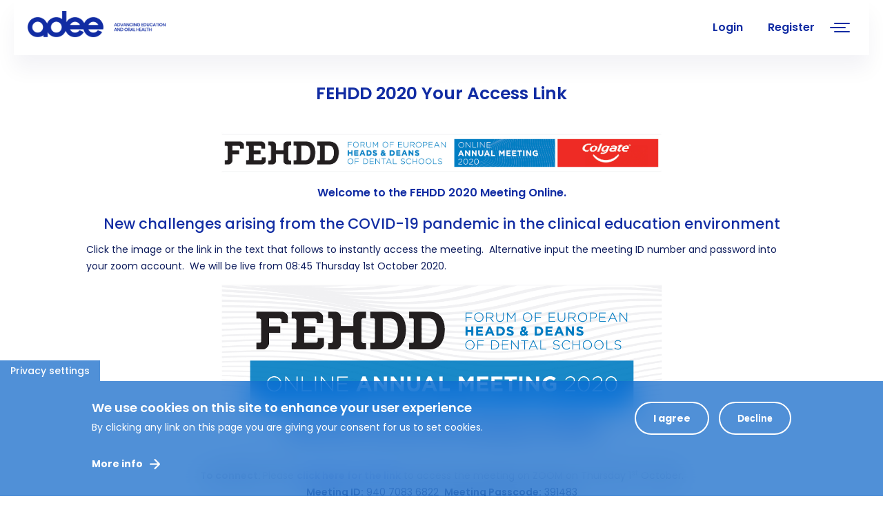

--- FILE ---
content_type: text/html; charset=utf-8
request_url: https://adee.org/fehdd-2020-your-access-link
body_size: 15709
content:
<!DOCTYPE html>
<html lang="en" dir="ltr" prefix="content: http://purl.org/rss/1.0/modules/content/ dc: http://purl.org/dc/terms/ foaf: http://xmlns.com/foaf/0.1/ rdfs: http://www.w3.org/2000/01/rdf-schema# sioc: http://rdfs.org/sioc/ns# sioct: http://rdfs.org/sioc/types# skos: http://www.w3.org/2004/02/skos/core# xsd: http://www.w3.org/2001/XMLSchema#">
<head>
  <link rel="profile" href="https://www.w3.org/1999/xhtml/vocab" />
  <meta name="viewport" content="width=device-width, initial-scale=1.0">

  <link rel="apple-touch-icon" sizes="180x180" href="/sites/default/files/favicons/apple-touch-icon.png"/>
  <link rel="icon" type="image/png" sizes="32x32" href="/sites/default/files/favicons/favicon-32x32.png"/>
  <link rel="icon" type="image/png" sizes="16x16" href="/sites/default/files/favicons/favicon-16x16.png"/>
  <link rel="manifest" href="/sites/default/files/favicons/site.webmanifest"/>
  <link rel="mask-icon" href="/sites/default/files/favicons/safari-pinned-tab.svg" color="#5bbad5"/>

  <!--[if IE]><![endif]-->
<link rel="dns-prefetch" href="//code.jquery.com" />
<link rel="preconnect" href="//code.jquery.com" />
<link rel="dns-prefetch" href="//cdn.jsdelivr.net" />
<link rel="preconnect" href="//cdn.jsdelivr.net" />
<link rel="dns-prefetch" href="//www.googletagmanager.com" />
<link rel="preconnect" href="//www.googletagmanager.com" />
<meta http-equiv="Content-Type" content="text/html; charset=utf-8" />
<link rel="shortcut icon" href="https://adee.org/sites/default/files/favicon.png" type="image/png" />
<meta name="description" content="Welcome to the FEHDD 2020 Meeting Online. New challenges arising from the COVID-19 pandemic in the clinical education environment Click the image or the link in the text that follows to instantly access the meeting. Alternative input the meeting ID number and password into your zoom account. We will be live from 08:45 Thursday 1st October 2020. To connect: Please click here for the link to access the meeting on ZOOM on Thursday 1st October." />
<meta name="abstract" content="ADEE has been fostering convergence and promoting excellence in Dental Education since it was founded in 1975 as an independent European organisation representing academic dentistry and the community of dental educators. For over 40 years ADEE, has been the voice of Dental Education in Europe and has provided a platform for the advancement of dental education by providing opportunities for its members to participate and drive the dental education agenda in Europe." />
<meta name="keywords" content="adee, dental association, dental education, dental research, science" />
<meta name="generator" content="Drupal 7 (https://www.drupal.org)" />
<link rel="canonical" href="https://adee.org/fehdd-2020-your-access-link" />
<link rel="shortlink" href="https://adee.org/node/856" />
<meta property="og:site_name" content="ADEE - Association for Dental Education in Europe" />
<meta property="og:type" content="non_profit" />
<meta property="og:title" content="FEHDD 2020 Your Access Link" />
<meta property="og:url" content="https://adee.org" />
<meta property="og:description" content="Welcome to the FEHDD 2020 Meeting Online. New challenges arising from the COVID-19 pandemic in the clinical education environment Click the image or the link in the text that follows to instantly access the meeting. Alternative input the meeting ID number and password into your zoom account. We will be live from 08:45 Thursday 1st October 2020. To connect: Please click here for the link to access the meeting on ZOOM on Thursday 1st October." />
<meta property="og:determiner" content="auto" />
<meta property="og:updated_time" content="2020-09-30T14:40:59+01:00" />
<meta property="og:image" content="https://adee.org/sites/all/themes/bootstrap_subtheme/images/logo@2x-8.png" />
<meta property="og:image:url" content="https://adee.org/sites/default/files/adee-og.jpg" />
<meta property="og:image:secure_url" content="https://adee.org/sites/default/files/adee-og-square.jpg" />
<meta property="og:image:alt" content="Association for Dental Education in Europe" />
<meta property="og:image:type" content="image/jpeg" />
<meta name="twitter:card" content="summary_large_image" />
<meta name="twitter:site" content="@ADEEorg" />
<meta name="twitter:url" content="https://adee.org" />
<meta name="twitter:title" content="ADEE - Association for Dental Education in Europe" />
<meta name="twitter:description" content="Learning together to improve oral health and quality of life" />
<meta name="twitter:image" content="https://adee.org/sites/default/files/adee-og-twitter.jpg" />
<meta name="twitter:image:width" content="120" />
<meta name="twitter:image:height" content="120" />
<meta name="twitter:image:alt" content="ADEE" />
<meta property="article:published_time" content="2020-09-29T16:01:59+01:00" />
<meta property="article:modified_time" content="2020-09-30T14:40:59+01:00" />
<meta name="thumbnail" content="https://adee.org/sites/default/files/adee-og.jpg" />
  <title>FEHDD 2020 Your Access Link | ADEE - Association for Dental Education in Europe</title>

  <style>@import url("/modules/system/system.base.css?t96al2");</style>
<style>@import url("/sites/all/modules/jquery_update/replace/ui/themes/base/minified/jquery.ui.core.min.css?t96al2");@import url("/sites/all/modules/jquery_update/replace/ui/themes/base/minified/jquery.ui.theme.min.css?t96al2");</style>
<style>@import url("/sites/all/modules/simplenews/simplenews.css?t96al2");@import url("/modules/field/theme/field.css?t96al2");@import url("/sites/all/modules/filebrowser/css/filebrowser_style.css?t96al2");@import url("/sites/all/modules/fitvids/fitvids.css?t96al2");@import url("/modules/node/node.css?t96al2");@import url("/sites/all/modules/webform_workflow/includes/webform_workflow.css?t96al2");@import url("/sites/all/modules/workflow/workflow_admin_ui/workflow_admin_ui.css?t96al2");@import url("/sites/all/modules/views/css/views.css?t96al2");@import url("/sites/all/modules/back_to_top/css/back_to_top.css?t96al2");@import url("/sites/all/modules/ckeditor/css/ckeditor.css?t96al2");</style>
<style>@import url("/sites/all/libraries/colorbox/example2/colorbox.css?t96al2");@import url("/sites/all/modules/ctools/css/ctools.css?t96al2");@import url("/sites/all/modules/custom/privatemsg_badge/privatemsg_badge.css?t96al2");@import url("/sites/all/modules/video/css/video.css?t96al2");@import url("/sites/all/modules/eu_cookie_compliance/css/eu_cookie_compliance.css?t96al2");@import url("/sites/all/libraries/mmenu/dist/mmenu.css?t96al2");</style>
<style>
/* <![CDATA[ */
@media screen and (min-width:3500px){.responsive-menu-block-wrapper.responsive-menu-block{display:block}#block-responsive-menu-toggle{display:none}}
/* ]]> */
</style>
<style>@import url("/sites/all/modules/social_media_links/social_media_links.css?t96al2");@import url("/sites/all/modules/responsive_menu/css/responsive_menu.css?t96al2");@import url("/sites/default/files/ctools/css/3e171a93fbacd133521da834161e9a75.css?t96al2");</style>
<link type="text/css" rel="stylesheet" href="https://cdn.jsdelivr.net/npm/bootstrap@3.3.4/dist/css/bootstrap.css" media="all" />
<link type="text/css" rel="stylesheet" href="https://cdn.jsdelivr.net/npm/@unicorn-fail/drupal-bootstrap-styles@0.0.2/dist/3.3.1/7.x-3.x/drupal-bootstrap.css" media="all" />
<style>@import url("/sites/all/themes/bootstrap_subtheme/css/style.css?t96al2");@import url("/sites/all/themes/bootstrap_subtheme/css/liverpool.css?t96al2");@import url("/sites/all/themes/bootstrap_subtheme/css/leuven.css?t96al2");@import url("/sites/all/themes/bootstrap_subtheme/css/dublin.css?t96al2");@import url("/sites/all/themes/bootstrap_subtheme/css/budapest.css?t96al2");@import url("/sites/all/themes/bootstrap_subtheme/css/ged.css?t96al2");@import url("/sites/all/themes/bootstrap_subtheme/css/leader.css?t96al2");@import url("/sites/all/themes/bootstrap_subtheme/css/welldental.css?t96al2");@import url("/sites/all/themes/bootstrap_subtheme/css/who.css?t96al2");@import url("/sites/all/themes/bootstrap_subtheme/css/speakers.css?t96al2");@import url("/sites/all/themes/bootstrap_subtheme/css/forms.css?t96al2");@import url("/sites/all/themes/bootstrap_subtheme/css/menu.css?t96al2");@import url("/sites/all/themes/bootstrap_subtheme/css/user.css?t96al2");@import url("/sites/all/themes/bootstrap_subtheme/css/thumbnails.css?t96al2");@import url("/sites/all/themes/bootstrap_subtheme/css/fileshare.css?t96al2");</style>
  <!-- HTML5 element support for IE6-8 -->
  <!--[if lt IE 9]>
    <script src="https://cdn.jsdelivr.net/html5shiv/3.7.3/html5shiv-printshiv.min.js"></script>
  <![endif]-->
  <script src="//code.jquery.com/jquery-2.2.4.min.js"></script>
<script>
<!--//--><![CDATA[//><!--
window.jQuery || document.write("<script src='/sites/all/modules/jquery_update/replace/jquery/2.2/jquery.min.js'>\x3C/script>")
//--><!]]>
</script>
<script src="/misc/jquery-extend-3.4.0.js?v=2.2.4"></script>
<script src="/misc/jquery-html-prefilter-3.5.0-backport.js?v=2.2.4"></script>
<script src="/misc/jquery.once.js?v=1.2"></script>
<script src="/misc/drupal.js?t96al2"></script>
<script src="/sites/all/libraries/fitvids/jquery.fitvids.js?t96al2"></script>
<script src="/sites/all/modules/jquery_update/js/jquery_browser.js?v=0.0.1"></script>
<script src="//code.jquery.com/ui/1.10.2/jquery-ui.min.js"></script>
<script>
<!--//--><![CDATA[//><!--
window.jQuery.ui || document.write("<script src='/sites/all/modules/jquery_update/replace/ui/ui/minified/jquery-ui.min.js'>\x3C/script>")
//--><!]]>
</script>
<script src="/sites/all/modules/highcharttable/js/highcharttable.js?t96al2"></script>
<script src="/sites/all/modules/jquery_update/replace/ui/external/jquery.cookie.js?v=67fb34f6a866c40d0570"></script>
<script src="https://cdn.jsdelivr.net/npm/bootstrap@3.3.4/dist/js/bootstrap.js"></script>
<script src="/sites/all/modules/admin_menu/admin_devel/admin_devel.js?t96al2"></script>
<script src="/sites/all/modules/entityreference/js/entityreference.js?t96al2"></script>
<script src="/sites/all/modules/fitvids/fitvids.js?t96al2"></script>
<script src="/sites/all/modules/scroll_to_destination_anchors/scroll_to_destination_anchors.js?t96al2"></script>
<script src="/sites/all/modules/back_to_top/js/back_to_top.js?t96al2"></script>
<script src="/sites/all/libraries/colorbox/jquery.colorbox-min.js?t96al2"></script>
<script src="/sites/all/modules/colorbox/js/colorbox.js?t96al2"></script>
<script src="/sites/all/modules/colorbox/js/colorbox_load.js?t96al2"></script>
<script src="/sites/all/modules/colorbox/js/colorbox_inline.js?t96al2"></script>
<script src="/sites/all/modules/video/js/video.js?t96al2"></script>
<script src="/sites/all/modules/custom_search/js/custom_search.js?t96al2"></script>
<script src="/misc/form.js?t96al2"></script>
<script src="/sites/all/modules/captcha/captcha.js?t96al2"></script>
<script src="/sites/all/themes/bootstrap/js/misc/_collapse.js?t96al2"></script>
<script src="/sites/all/libraries/mmenu/dist/mmenu.js?t96al2"></script>
<script src="/sites/all/libraries/superfish/dist/js/hoverIntent.js?t96al2"></script>
<script src="/sites/all/libraries/superfish/dist/js/superfish.min.js?t96al2"></script>
<script src="/sites/all/modules/google_analytics/googleanalytics.js?t96al2"></script>
<script async="async" src="https://www.googletagmanager.com/gtag/js?id=G-WLVZTELT9L"></script>
<script>
<!--//--><![CDATA[//><!--
window.dataLayer = window.dataLayer || [];function gtag(){dataLayer.push(arguments)};gtag("js", new Date());gtag("set", "developer_id.dMDhkMT", true);gtag("config", "G-WLVZTELT9L", {"groups":"default","anonymize_ip":true});
//--><!]]>
</script>
<script src="/sites/all/libraries/fontawesome/js/all.js?t96al2"></script>
<script src="/sites/all/libraries/fontawesome/js/v4-shims.js?t96al2"></script>
<script>
<!--//--><![CDATA[//><!--
jQuery.extend(Drupal.settings, {"basePath":"\/","pathPrefix":"","setHasJsCookie":0,"ajaxPageState":{"theme":"bootstrap_subtheme","theme_token":"30UcwYU08N3X7BcMZYqFyI2LOgNv_XjkhEcIeAs9-Jo","css":{"modules\/system\/system.base.css":1,"misc\/ui\/jquery.ui.core.css":1,"misc\/ui\/jquery.ui.theme.css":1,"sites\/all\/modules\/simplenews\/simplenews.css":1,"modules\/field\/theme\/field.css":1,"sites\/all\/modules\/filebrowser\/css\/filebrowser_style.css":1,"sites\/all\/modules\/fitvids\/fitvids.css":1,"modules\/node\/node.css":1,"sites\/all\/modules\/webform_workflow\/includes\/webform_workflow.css":1,"sites\/all\/modules\/workflow\/workflow_admin_ui\/workflow_admin_ui.css":1,"sites\/all\/modules\/views\/css\/views.css":1,"sites\/all\/modules\/back_to_top\/css\/back_to_top.css":1,"sites\/all\/modules\/ckeditor\/css\/ckeditor.css":1,"sites\/all\/libraries\/colorbox\/example2\/colorbox.css":1,"sites\/all\/modules\/ctools\/css\/ctools.css":1,"sites\/all\/modules\/custom\/privatemsg_badge\/privatemsg_badge.css":1,"sites\/all\/modules\/video\/css\/video.css":1,"sites\/all\/modules\/eu_cookie_compliance\/css\/eu_cookie_compliance.css":1,"sites\/all\/libraries\/mmenu\/dist\/mmenu.css":1,"sites\/all\/modules\/social_media_links\/social_media_links.css":1,"sites\/all\/modules\/responsive_menu\/css\/responsive_menu.css":1,"public:\/\/ctools\/css\/3e171a93fbacd133521da834161e9a75.css":1,"https:\/\/cdn.jsdelivr.net\/npm\/bootstrap@3.3.4\/dist\/css\/bootstrap.css":1,"https:\/\/cdn.jsdelivr.net\/npm\/@unicorn-fail\/drupal-bootstrap-styles@0.0.2\/dist\/3.3.1\/7.x-3.x\/drupal-bootstrap.css":1,"sites\/all\/themes\/bootstrap_subtheme\/css\/style.css":1,"sites\/all\/themes\/bootstrap_subtheme\/css\/liverpool.css":1,"sites\/all\/themes\/bootstrap_subtheme\/css\/leuven.css":1,"sites\/all\/themes\/bootstrap_subtheme\/css\/dublin.css":1,"sites\/all\/themes\/bootstrap_subtheme\/css\/budapest.css":1,"sites\/all\/themes\/bootstrap_subtheme\/css\/ged.css":1,"sites\/all\/themes\/bootstrap_subtheme\/css\/leader.css":1,"sites\/all\/themes\/bootstrap_subtheme\/css\/welldental.css":1,"sites\/all\/themes\/bootstrap_subtheme\/css\/who.css":1,"sites\/all\/themes\/bootstrap_subtheme\/css\/speakers.css":1,"sites\/all\/themes\/bootstrap_subtheme\/css\/pagination.css":1,"sites\/all\/themes\/bootstrap_subtheme\/css\/forms.css":1,"sites\/all\/themes\/bootstrap_subtheme\/css\/menu.css":1,"sites\/all\/themes\/bootstrap_subtheme\/css\/user.css":1,"sites\/all\/themes\/bootstrap_subtheme\/css\/thumbnails.css":1,"sites\/all\/themes\/bootstrap_subtheme\/css\/fileshare.css":1},"js":{"sites\/all\/modules\/eu_cookie_compliance\/js\/eu_cookie_compliance.min.js":1,"sites\/all\/themes\/bootstrap\/js\/bootstrap.js":1,"sites\/all\/modules\/responsive_menu\/js\/responsive_menu.config.js":1,"\/\/code.jquery.com\/jquery-2.2.4.min.js":1,"misc\/jquery-extend-3.4.0.js":1,"misc\/jquery-html-prefilter-3.5.0-backport.js":1,"misc\/jquery.once.js":1,"misc\/drupal.js":1,"sites\/all\/libraries\/fitvids\/jquery.fitvids.js":1,"sites\/all\/modules\/jquery_update\/js\/jquery_browser.js":1,"\/\/code.jquery.com\/ui\/1.10.2\/jquery-ui.min.js":1,"sites\/all\/modules\/highcharttable\/js\/highcharttable.js":1,"sites\/all\/modules\/jquery_update\/replace\/ui\/external\/jquery.cookie.js":1,"https:\/\/cdn.jsdelivr.net\/npm\/bootstrap@3.3.4\/dist\/js\/bootstrap.js":1,"sites\/all\/modules\/admin_menu\/admin_devel\/admin_devel.js":1,"sites\/all\/modules\/entityreference\/js\/entityreference.js":1,"sites\/all\/modules\/fitvids\/fitvids.js":1,"sites\/all\/modules\/scroll_to_destination_anchors\/scroll_to_destination_anchors.js":1,"sites\/all\/modules\/back_to_top\/js\/back_to_top.js":1,"sites\/all\/libraries\/colorbox\/jquery.colorbox-min.js":1,"sites\/all\/modules\/colorbox\/js\/colorbox.js":1,"sites\/all\/modules\/colorbox\/js\/colorbox_load.js":1,"sites\/all\/modules\/colorbox\/js\/colorbox_inline.js":1,"sites\/all\/modules\/video\/js\/video.js":1,"sites\/all\/modules\/custom_search\/js\/custom_search.js":1,"misc\/form.js":1,"sites\/all\/modules\/captcha\/captcha.js":1,"sites\/all\/themes\/bootstrap\/js\/misc\/_collapse.js":1,"sites\/all\/libraries\/mmenu\/dist\/mmenu.js":1,"sites\/all\/libraries\/superfish\/dist\/js\/hoverIntent.js":1,"sites\/all\/libraries\/superfish\/dist\/js\/superfish.min.js":1,"sites\/all\/modules\/google_analytics\/googleanalytics.js":1,"https:\/\/www.googletagmanager.com\/gtag\/js?id=G-WLVZTELT9L":1,"sites\/all\/libraries\/fontawesome\/js\/all.js":1,"sites\/all\/libraries\/fontawesome\/js\/v4-shims.js":1}},"colorbox":{"opacity":"0.85","current":"{current} of {total}","previous":"\u00ab Prev","next":"Next \u00bb","close":"Close","maxWidth":"98%","maxHeight":"98%","fixed":true,"mobiledetect":true,"mobiledevicewidth":"480px","file_public_path":"\/sites\/default\/files","specificPagesDefaultValue":"admin*\nimagebrowser*\nimg_assist*\nimce*\nnode\/add\/*\nnode\/*\/edit\nprint\/*\nprintpdf\/*\nsystem\/ajax\nsystem\/ajax\/*"},"custom_search":{"form_target":"_self","solr":0},"better_exposed_filters":{"views":{"partners":{"displays":{"block_2":{"filters":[]}}},"latest_news":{"displays":{"block":{"filters":[]}}},"newsletters":{"displays":{"block_1":{"filters":[]}}},"certificates_of_presentation":{"displays":{"block_2":{"filters":[]}}}}},"back_to_top":{"back_to_top_button_trigger":100,"back_to_top_button_text":"Back to top","#attached":{"library":[["system","ui"]]}},"eu_cookie_compliance":{"cookie_policy_version":"1.0.0","popup_enabled":1,"popup_agreed_enabled":0,"popup_hide_agreed":0,"popup_clicking_confirmation":false,"popup_scrolling_confirmation":false,"popup_html_info":"\u003Cbutton type=\u0022button\u0022 class=\u0022eu-cookie-withdraw-tab\u0022\u003EPrivacy settings\u003C\/button\u003E\n\u003Cdiv class=\u0022eu-cookie-compliance-banner eu-cookie-compliance-banner-info eu-cookie-compliance-banner--opt-in\u0022\u003E\n  \u003Cdiv class=\u0022popup-content info\u0022\u003E\n        \u003Cdiv id=\u0022popup-text\u0022\u003E\n      \u003Ch1\u003EWe use cookies on this site to enhance your user experience\u003C\/h1\u003E\u003Ch3\u003EBy clicking any link on this page you are giving your consent for us to set cookies.\u003C\/h3\u003E              \u003Cbutton type=\u0022button\u0022 class=\u0022find-more-button eu-cookie-compliance-more-button\u0022\u003EMore info\u003C\/button\u003E\n          \u003C\/div\u003E\n    \n    \u003Cdiv id=\u0022popup-buttons\u0022 class=\u0022\u0022\u003E\n            \u003Cbutton type=\u0022button\u0022 class=\u0022agree-button eu-cookie-compliance-secondary-button\u0022\u003EI agree\u003C\/button\u003E\n              \u003Cbutton type=\u0022button\u0022 class=\u0022decline-button eu-cookie-compliance-default-button\u0022 \u003EDecline\u003C\/button\u003E\n          \u003C\/div\u003E\n  \u003C\/div\u003E\n\u003C\/div\u003E","use_mobile_message":false,"mobile_popup_html_info":"  \u003Cbutton type=\u0022button\u0022 class=\u0022eu-cookie-withdraw-tab\u0022\u003EPrivacy settings\u003C\/button\u003E\n\u003Cdiv class=\u0022eu-cookie-compliance-banner eu-cookie-compliance-banner-info eu-cookie-compliance-banner--opt-in\u0022\u003E\n  \u003Cdiv class=\u0022popup-content info\u0022\u003E\n        \u003Cdiv id=\u0022popup-text\u0022\u003E\n                    \u003Cbutton type=\u0022button\u0022 class=\u0022find-more-button eu-cookie-compliance-more-button\u0022\u003EMore info\u003C\/button\u003E\n          \u003C\/div\u003E\n    \n    \u003Cdiv id=\u0022popup-buttons\u0022 class=\u0022\u0022\u003E\n            \u003Cbutton type=\u0022button\u0022 class=\u0022agree-button eu-cookie-compliance-secondary-button\u0022\u003EI agree\u003C\/button\u003E\n              \u003Cbutton type=\u0022button\u0022 class=\u0022decline-button eu-cookie-compliance-default-button\u0022 \u003EDecline\u003C\/button\u003E\n          \u003C\/div\u003E\n  \u003C\/div\u003E\n\u003C\/div\u003E\n","mobile_breakpoint":"768","popup_html_agreed":"\u003Cdiv\u003E\n  \u003Cdiv class=\u0022popup-content agreed\u0022\u003E\n    \u003Cdiv id=\u0022popup-text\u0022\u003E\n      \u003Ch3\u003EThank you for accepting cookies\u003C\/h3\u003E\u003Ch1\u003EYou can now hide this message or find out more about cookies.\u003C\/h1\u003E    \u003C\/div\u003E\n    \u003Cdiv id=\u0022popup-buttons\u0022\u003E\n      \u003Cbutton type=\u0022button\u0022 class=\u0022hide-popup-button eu-cookie-compliance-hide-button\u0022\u003EHide\u003C\/button\u003E\n              \u003Cbutton type=\u0022button\u0022 class=\u0022find-more-button eu-cookie-compliance-more-button-thank-you\u0022 \u003EMore info\u003C\/button\u003E\n          \u003C\/div\u003E\n  \u003C\/div\u003E\n\u003C\/div\u003E","popup_use_bare_css":false,"popup_height":"auto","popup_width":"100%","popup_delay":1000,"popup_link":"\/how-we-use-cookies","popup_link_new_window":1,"popup_position":null,"fixed_top_position":1,"popup_language":"en","store_consent":true,"better_support_for_screen_readers":0,"reload_page":0,"domain":"","domain_all_sites":0,"popup_eu_only_js":0,"cookie_lifetime":"100","cookie_session":false,"disagree_do_not_show_popup":0,"method":"opt_in","allowed_cookies":"","withdraw_markup":"\u003Cbutton type=\u0022button\u0022 class=\u0022eu-cookie-withdraw-tab\u0022\u003EPrivacy settings\u003C\/button\u003E\n\u003Cdiv class=\u0022eu-cookie-withdraw-banner\u0022\u003E\n  \u003Cdiv class=\u0022popup-content info\u0022\u003E\n    \u003Cdiv id=\u0022popup-text\u0022\u003E\n      \u003Ch1\u003EWe use cookies on this site to enhance your user experience\u003C\/h1\u003E\u003Ch3\u003EYou have given your consent for us to set cookies.\u003C\/h3\u003E\u003Ch3\u003E\u00a0\u003C\/h3\u003E    \u003C\/div\u003E\n    \u003Cdiv id=\u0022popup-buttons\u0022\u003E\n      \u003Cbutton type=\u0022button\u0022 class=\u0022eu-cookie-withdraw-button\u0022\u003EWithdraw consent\u003C\/button\u003E\n    \u003C\/div\u003E\n  \u003C\/div\u003E\n\u003C\/div\u003E\n","withdraw_enabled":1,"withdraw_button_on_info_popup":0,"cookie_categories":[],"cookie_categories_details":[],"enable_save_preferences_button":1,"cookie_name":"","cookie_value_disagreed":"0","cookie_value_agreed_show_thank_you":"1","cookie_value_agreed":"2","containing_element":"body","automatic_cookies_removal":1,"close_button_action":"close_banner"},"fitvids":{"custom_domains":[],"selectors":["#form-area"],"simplifymarkup":1},"googleanalytics":{"account":["G-WLVZTELT9L"],"trackOutbound":1,"trackMailto":1,"trackDownload":1,"trackDownloadExtensions":"7z|aac|arc|arj|asf|asx|avi|bin|csv|doc(x|m)?|dot(x|m)?|exe|flv|gif|gz|gzip|hqx|jar|jpe?g|js|mp(2|3|4|e?g)|mov(ie)?|msi|msp|pdf|phps|png|ppt(x|m)?|pot(x|m)?|pps(x|m)?|ppam|sld(x|m)?|thmx|qtm?|ra(m|r)?|sea|sit|tar|tgz|torrent|txt|wav|wma|wmv|wpd|xls(x|m|b)?|xlt(x|m)|xlam|xml|z|zip","trackColorbox":1},"highcharttable":{"global":{"use-patched-library":0,"animation":"off","contextual-links":"off","contextual-links-exclude-pages":"admin\/*\r\nadmin\/reports\/access-denied\r\nadmin\/reports\/page*\r\nadmin\/reports\/referrers\r\nadmin\/reports\/search\r\nadmin\/reports\/visitors\r\nadmin\/content\/webform\/*\r\nnode\/2043\/webform\r\nnode\/2043\/webform\/components*\r\nnode\/2043\/webform\/conditionals\r\nnode\/2043\r\nnode\/2100\/webform\/components*\r\nnode\/573\/webform\/components?cid=49\r\nnode\/2128\r\nnode\/2122\r\nnode\/2127\r\nnode\/2123\r\nnode\/2124\r\nnode\/2125\r\nnode\/2126\r\nnode\/3051\r\nnode\/3052\r\nnode\/3053\r\nnode\/3054\r\nnode\/3055\r\nnode\/3095\r\n\/about-us\/regional-council"}},"responsive_menu":{"position":"right","theme":"theme-white","breakpoint":false,"superfish":{"delay":"300","speed":"100","speedOut":"100"}},"bootstrap":{"anchorsFix":"0","anchorsSmoothScrolling":"0","formHasError":1,"popoverEnabled":1,"popoverOptions":{"animation":1,"html":0,"placement":"right","selector":"","trigger":"click","triggerAutoclose":1,"title":"","content":"","delay":0,"container":"body"},"tooltipEnabled":1,"tooltipOptions":{"animation":1,"html":0,"placement":"auto left","selector":"","trigger":"hover focus","delay":0,"container":"body"}}});
//--><!]]>
</script>


<link rel="preconnect" href="https://fonts.googleapis.com"> 
<link rel="preconnect" href="https://fonts.gstatic.com" crossorigin> 
  
<link href="https://fonts.googleapis.com/css2?family=Poppins:wght@400;500;600;700&display=swap" rel="stylesheet">
<link href="https://fonts.googleapis.com/css?family=Lato:400,400i,700,700i&display=swap" rel="stylesheet">
<link href="https://fonts.googleapis.com/css2?family=Work+Sans:ital,wght@0,100..900;1,100..900&display=swap" rel="stylesheet">
<link rel="stylesheet" href="/sites/all/themes/bootstrap_subtheme/fonts/font-awesome-4.7.0/css/font-awesome.min.css">

<script src="https://js.stripe.com/v3/"></script>

</head>
<body class="html not-front not-logged-in no-sidebars page-node page-node- page-node-856 node-type-simplenews">
  <div class="wrapper">
  <div id="skip-link">
    <a href="#main-content" class="element-invisible element-focusable">Skip to main content</a>
  </div>
    <div class="wrapper">
<div id="page" class="page">

<!-- Intro -->
  <section id="intro-line">
       <div class="row row-line">
        <div class="col-md-6">
          <p class="white">Association for Dental Education in Europe</p>
        </div>
        <div class="col-md-6 text-right">
          <p class="blue">Learning together to improve oral health and quality of life</p>
        </div>
      </div>
  </section>

<!-- Tools -->
  <section id="inner-tools">
      <div class="container-fluid">
        <div class="row">
              <div class="col-md-2 col-xs-6">
                                        <a href="/" title="ADEE - Association for Dental Education in Europe" rel="home" id="logo" class="logo"></a>
                              </div>
              <div class="col-md-10 col-xs-6 text-right">
                  <nav class="menu">
                      <div class="region region-menu">
    <section id="block-responsive-menu-horizontal-menu" class="block block-responsive-menu clearfix">

      
  <nav class="responsive-menu-block-wrapper responsive-menu-block menu-name-main-menu">
  <ul id="horizontal-menu" class="horizontal-menu"><li class="first leaf menu-mlid-219"><a href="/">Home</a></li>
<li class="expanded menu-mlid-1668"><span class="nolink" tabindex="0">About Us</span><ul class="sub-nav menu-tree-mlid-1668"><li class="first leaf menu-mlid-452"><a href="/about-us/the-adee">The ADEE</a></li>
<li class="leaf menu-mlid-20889"><a href="/about-us/adee-president-prof-brian-o-connell-extends-new-year-greetings">President&#039;s Welcome 2024 - 2025</a></li>
<li class="leaf menu-mlid-23258"><a href="/about-us/50-years-retrospective">50 years in retrospective</a></li>
<li class="leaf menu-mlid-23330"><a href="/about-us/reflections-adee-past-presidents">Reflections of ADEE Past Presidents</a></li>
<li class="leaf menu-mlid-23291"><a href="/about-us/prof-derry-shanley-adee-president-19961997-and-ms-majella-giles-adees-administrator-share">Prof Derry Shanley Reflects</a></li>
<li class="leaf menu-mlid-1567"><a href="/about-us/adee-board">ADEE Board</a></li>
<li class="expanded menu-mlid-14352"><a href="/about-us/regional-council">ADEE Regional Council</a><ul class="sub-nav menu-tree-mlid-14352"><li class="first last leaf menu-mlid-23786"><a href="/about-us/adee-regional-council/adee-regions-map">ADEE Regions Map</a></li>
</ul></li>
<li class="leaf menu-mlid-23725"><a href="/about-us/adee-office">ADEE Office</a></li>
<li class="leaf menu-mlid-23726"><a href="/about-us/previous-board-members">Previous Board Members</a></li>
<li class="expanded menu-mlid-2778"><a href="/about-us/members-directory">Members Directory</a><ul class="sub-nav menu-tree-mlid-2778"><li class="first leaf menu-mlid-11875"><a href="/about-us/members-directory/members-directory-map">Members Directory Map</a></li>
<li class="last leaf menu-mlid-11874"><a href="/about-us/members-directory/members-directory-per-region">Members Directory per Region</a></li>
</ul></li>
<li class="last leaf menu-mlid-1725"><a href="/contacts">Contacts</a></li>
</ul></li>
<li class="expanded menu-mlid-1670"><span class="nolink" tabindex="0">Membership and Access</span><ul class="sub-nav menu-tree-mlid-1670"><li class="first last expanded menu-mlid-1568"><a href="/membership-and-access/membership">Membership Forms</a><ul class="sub-nav menu-tree-mlid-1568"><li class="first leaf menu-mlid-2182"><a href="/about-us/membership/corporate-membership-form">ADEE Corporate Membership form</a></li>
<li class="last leaf menu-mlid-2179"><a href="/about-us/membership/institutional-membership-form">ADEE Institutional Membership form</a></li>
</ul></li>
</ul></li>
<li class="expanded menu-mlid-9196"><span class="nolink" tabindex="0">Annual Meetings</span><ul class="sub-nav menu-tree-mlid-9196"><li class="first expanded menu-mlid-22837"><a href="/annual-meetings/budapest-2026">Budapest 2026</a><ul class="sub-nav menu-tree-mlid-22837"><li class="first leaf menu-mlid-23804"><a href="/annual-meetings/budapest-2026/welcome-semmelweis">Welcome from Semmelweis</a></li>
<li class="leaf menu-mlid-23764"><a href="/annual-meetings/budapest-2026/location-venue">Location &amp; Venue</a></li>
<li class="leaf menu-mlid-23765"><a href="/annual-meetings/budapest-2026/accommodation">Accommodation</a></li>
<li class="leaf menu-mlid-23767"><a href="/annual-meetings/budapest-2026/outline-programme">Outline Programme</a></li>
<li class="leaf menu-mlid-23768"><a href="/annual-meetings/budapest-2026/meeting-resources-budapest-2026">Meeting Resources</a></li>
<li class="leaf has-children menu-mlid-23769"><a href="/annual-meetings/budapest-2026/call-abstracts-budapest-2026">Call for Abstracts</a></li>
<li class="last leaf has-children menu-mlid-23766"><a href="/annual-meetings/budapest-2026/registration-information-budapest-2026">Registration Information</a></li>
</ul></li>
<li class="expanded menu-mlid-20209"><a href="/annual-meetings/dublin-2025">Dublin 2025</a><ul class="sub-nav menu-tree-mlid-20209"><li class="first leaf menu-mlid-22836"><a href="/annual-meetings/dublin-2025/venue">Venue</a></li>
<li class="leaf menu-mlid-22628"><a href="/annual-meetings/dublin-2025/accommodation">Accommodation</a></li>
<li class="leaf has-children menu-mlid-23044"><a href="/annual-meetings/dublin-2025/registration-information-dublin-2025">Registration Information</a></li>
<li class="leaf menu-mlid-22835"><a href="/annual-meetings/dublin-2025/outline-programme">Outline Programme</a></li>
<li class="leaf menu-mlid-23255"><a href="/annual-meetings/dublin-2025/meeting-programme">Meeting Programme</a></li>
<li class="leaf has-children menu-mlid-18605"><span class="nolink" tabindex="0">Awards</span></li>
<li class="leaf menu-mlid-22629"><a href="/annual-meetings/dublin-2025/meeting-resources">Meeting Resources</a></li>
<li class="leaf has-children menu-mlid-9185"><a href="/annual-meetings/dublin-2025/call-abstracts">Call for Abstracts</a></li>
<li class="last leaf has-children menu-mlid-23329"><span class="nolink" tabindex="0"><i class="fa fa-info-circle" aria-hidden="true"></I> Delegate Access</span></li>
</ul></li>
<li class="expanded menu-mlid-12532"><span class="nolink" tabindex="0">Recent Meetings</span><ul class="sub-nav menu-tree-mlid-12532"><li class="first leaf has-children menu-mlid-20208"><span class="nolink" tabindex="0">Leuven 2024</span></li>
<li class="leaf has-children menu-mlid-15878"><span class="nolink" tabindex="0">Liverpool 2023</span></li>
<li class="leaf has-children menu-mlid-11729"><span class="nolink" tabindex="0">Palma 2022</span></li>
<li class="leaf has-children menu-mlid-9176"><span class="nolink" tabindex="0">Strasbourg 2020/2021</span></li>
<li class="leaf has-children menu-mlid-2787"><span class="nolink" tabindex="0">Berlin 2019</span></li>
<li class="last leaf has-children menu-mlid-2779"><span class="nolink" tabindex="0">Oslo 2018</span></li>
</ul></li>
<li class="leaf menu-mlid-1731"><a href="/annual-meetings/exhibiting-adee">Exhibiting with ADEE</a></li>
<li class="leaf menu-mlid-1732"><a href="/annual-meetings/hosting-adee">Hosting ADEE</a></li>
<li class="last leaf menu-mlid-2249"><a href="/annual-meetings/meetings-archive">Meetings Archive</a></li>
</ul></li>
<li class="expanded menu-mlid-1676"><span class="nolink" tabindex="0">Member Activities</span><ul class="sub-nav menu-tree-mlid-1676"><li class="first leaf menu-mlid-4119"><a href="/members/job-positions">Job positions within Member Organizations</a></li>
<li class="leaf menu-mlid-16870"><a href="/members/external-surveys">External Surveys</a></li>
<li class="expanded menu-mlid-1708"><a href="/activities/taskforces">Taskforces</a><ul class="sub-nav menu-tree-mlid-1708"><li class="first last leaf menu-mlid-1820"><a href="/activities/taskforces/undergraduate-dental-education-european-perspective">2017 Update Consultation</a></li>
</ul></li>
<li class="expanded menu-mlid-1709"><a href="/activities/special-interest-groups">Special Interest Groups</a><ul class="sub-nav menu-tree-mlid-1709"><li class="first leaf has-children menu-mlid-2184"><span class="nolink" tabindex="0">Active SIGs</span></li>
<li class="last leaf has-children menu-mlid-2185"><span class="nolink" tabindex="0">Concluded SIGs</span></li>
</ul></li>
<li class="expanded menu-mlid-4769"><a href="/members/covid-19-resources">Archived Covid-19 Resources</a><ul class="sub-nav menu-tree-mlid-4769"><li class="first leaf menu-mlid-5183"><a href="/members/covid-19-resources/covid-19-european-dental-education%E2%80%99s-immediate-response">Covid-19 European Dental Education’s Immediate Response.</a></li>
<li class="last leaf menu-mlid-5184"><a href="/members/covid-19-resources/covid-19-related-survey-requests">COVID-19 related survey requests</a></li>
</ul></li>
<li class="expanded menu-mlid-2128"><span class="nolink" tabindex="0">Excellence in Dental Education Award</span><ul class="sub-nav menu-tree-mlid-2128"><li class="first leaf menu-mlid-1723"><a href="/member-activities/excellence-dental-education-award/introduction-aims">Introduction &amp; Aims</a></li>
<li class="leaf menu-mlid-2133"><a href="/member-activities/excellence-dental-education-award/applying-award">Applying for the Award</a></li>
<li class="leaf menu-mlid-2139"><a href="/activities/excellence-dental-education-award/award-criteria">Award Criteria</a></li>
<li class="leaf menu-mlid-2134"><a href="/activities/excellence-dental-education-award/submission">Submission</a></li>
<li class="leaf menu-mlid-2117"><a href="/activities/excellence-dental-education-award/award-winners">Award Winners</a></li>
<li class="last leaf menu-mlid-7147"><a href="/activities/adee-40th-anniversary-scholarship/dentistry-society/adee-gsk-dentistry-society">ADEE GSK Dentistry in Society Scholarship 2020 Recipients</a></li>
</ul></li>
<li class="last expanded menu-mlid-12536"><a href="/activities/adee-communities-practice">Communities of Practice</a><ul class="sub-nav menu-tree-mlid-12536"><li class="first leaf menu-mlid-12539"><a href="/activities/communities-practice/cop-aims-and-objectives">COP Aims and Objectives</a></li>
<li class="leaf menu-mlid-21376"><a href="/activities/communities-practice/cop-performance-assessment-clinical-skills-pacs">COP Performance Assessment of Clinical Skills (PACs)</a></li>
<li class="leaf menu-mlid-12537"><a href="/activities/communities-practice/cop-professionalism">COP Professionalism</a></li>
<li class="leaf menu-mlid-13804"><a href="/activities/communities-practice/cop-wellbeing-and-resilience-dental-education">COP Wellbeing and Resilience in dental education Notice to Join</a></li>
<li class="leaf menu-mlid-13805"><a href="/activities/communities-practice/cop-students-collaborators-partners-and-educators">COP Students as collaborators, partners and educators</a></li>
<li class="leaf menu-mlid-21375"><a href="/activities/communities-practice/cop-nutrition">COP Nutrition</a></li>
<li class="last leaf menu-mlid-13088"><a href="/activities/communities-practice/cop-faqs">COP FAQs</a></li>
</ul></li>
</ul></li>
<li class="expanded menu-mlid-11296"><a href="/graduating-european-dentist">The Graduating European Dentist</a><ul class="sub-nav menu-tree-mlid-11296"><li class="first expanded menu-mlid-7141"><a href="/graduating-european-dentist/graduating-european-dentist-curriculum">Graduating European Dentist Curriculum</a><ul class="sub-nav menu-tree-mlid-7141"><li class="first leaf menu-mlid-7142"><a href="/graduating-european-dentist/graduating-european-dentist-curriculum/professionalism">Professionalism</a></li>
<li class="leaf menu-mlid-7143"><a href="/graduating-european-dentist/graduating-european-dentist-curriculum/safe-and-effective-clinical">Safe and Effective Clinical Practice</a></li>
<li class="leaf menu-mlid-7144"><a href="/graduating-european-dentist/graduating-european-dentist-curriculum/patient-centered-care">Patient Centered Care</a></li>
<li class="leaf menu-mlid-7140"><a href="/graduating-european-dentist/graduating-european-dentist-curriculum/dentistry-and-society">Dentistry and Society</a></li>
<li class="leaf menu-mlid-20841"><a href="/graduating-european-dentist/graduating-european-dentist-curriculum/ged-library">Curriculum Library</a></li>
<li class="leaf menu-mlid-7145"><a href="/graduating-european-dentist/graduating-european-dentist-curriculum/methods-teaching-and-assessment">Methods of Teaching and Assessment</a></li>
<li class="leaf menu-mlid-20833"><a href="/graduating-european-dentist/graduating-european-dentist-curriculum/research">Research</a></li>
<li class="leaf menu-mlid-20834"><a href="/graduating-european-dentist/graduating-european-dentist-curriculum/ged-consultation-domain-5">GED Consultation - Domain 5 &#039;Research&#039;</a></li>
<li class="leaf menu-mlid-22839"><a href="/graduating-european-dentist/graduating-european-dentist-curriculum/evaluation-adee-graduating">Evaluation of the GED Curriculum Framework</a></li>
<li class="leaf menu-mlid-22838"><a href="/graduating-european-dentist/graduating-european-dentist-curriculum/erosive-tooth-wear-survey">Erosive Tooth Wear Survey</a></li>
<li class="leaf menu-mlid-23377"><a href="/graduating-european-dentist/graduating-european-dentist-curriculum/changes-and-updates">Changes and Updates</a></li>
<li class="last leaf menu-mlid-23378"><a href="/graduating-european-dentist/graduating-european-dentist-curriculum/information-and-advice">FAQs and Advice</a></li>
</ul></li>
<li class="leaf menu-mlid-3962"><a href="/taskforce/le-dipl%C3%B4m%C3%A9-europ%C3%A9en-en-m%C3%A9decine-bucco-dentaire">Le diplômé européen en médecine bucco-dentaire</a></li>
<li class="leaf menu-mlid-20813"><a href="/graduating-european-dentist/meet-taskforce">Meet the taskforce</a></li>
<li class="leaf menu-mlid-20822"><a href="/graduating-european-dentist/ged-activity-updates">GED activity and updates</a></li>
<li class="last leaf menu-mlid-23279"><a href="/graduating-european-dentist/ged-resources">GED resources</a></li>
</ul></li>
<li class="expanded menu-mlid-1718"><a href="/leader">LEADER</a><ul class="sub-nav menu-tree-mlid-1718"><li class="first leaf menu-mlid-1715"><a href="/leader/leader-programme">LEADER Programme</a></li>
<li class="leaf menu-mlid-20837"><a href="/leader/become-leader-school">Become a LEADER School</a></li>
<li class="last leaf menu-mlid-1714"><a href="/leader/participating-leader-schools">Participating LEADER Schools</a></li>
</ul></li>
<li class="expanded menu-mlid-1744"><a href="/fehdd-forum-european-heads-and-deans-dental-schools">FEHDD</a><ul class="sub-nav menu-tree-mlid-1744"><li class="first leaf menu-mlid-1745"><a href="/fehdd/competency-framework-aspiring-deans-and-heads-dental-schools">Competency framework for aspiring deans and heads of dental schools</a></li>
<li class="leaf menu-mlid-3212"><a href="/partners/fehdd/fehdd-meeting-berlin">FEHDD meeting - Berlin</a></li>
<li class="last leaf menu-mlid-3213"><a href="/partners/fehdd/fehdd-meeting-oslo">FEHDD meeting - Oslo</a></li>
</ul></li>
<li class="expanded menu-mlid-7131"><a href="/digeddent-digital-education-dentistry">DigEdDent - Digital Education in Dentistry</a><ul class="sub-nav menu-tree-mlid-7131"><li class="first leaf menu-mlid-7134"><a href="/digeddent-digital-education-dentistry/assessment">Assessment</a></li>
<li class="leaf menu-mlid-7135"><a href="/digeddent-digital-education-dentistry/communication">Communication</a></li>
<li class="leaf menu-mlid-7137"><a href="/digeddent-digital-education-dentistry/data-and-portfolios">Data and portfolios</a></li>
<li class="leaf menu-mlid-7136"><a href="/digeddent-digital-education-dentistry/support">Support</a></li>
<li class="leaf menu-mlid-7133"><a href="/digeddent-digital-education-dentistry/teaching">Teaching</a></li>
<li class="leaf menu-mlid-11302"><a href="/digeddent-digital-education-dentistry/digeddent-library">DigEdDent Library</a></li>
<li class="leaf menu-mlid-7139"><a href="/digeddent-digital-education-dentistry/case-studies-submission-form">Case studies submission form</a></li>
<li class="leaf menu-mlid-22615"><a href="/digeddent-digital-education-dentistry/using-ai">Using A.I.</a></li>
<li class="last expanded menu-mlid-23287"><a href="/digeddent-digital-education-dentistry/3d-print-community">3D Print Community</a><ul class="sub-nav menu-tree-mlid-23287"><li class="first last leaf has-children menu-mlid-742"><a href="/forum">3D Print Community Forum</a></li>
</ul></li>
</ul></li>
<li class="expanded menu-mlid-13808"><span class="nolink" tabindex="0">OHE Erasmus Project Archive</span><ul class="sub-nav menu-tree-mlid-13808"><li class="first leaf menu-mlid-21373"><a href="/ohe/about-o-health-edu">About O-Health Edu</a></li>
<li class="leaf menu-mlid-21372"><a href="/ohe/o-health-edu-publications">O-Health Edu Publications</a></li>
<li class="leaf menu-mlid-21374"><a href="/ohe/ohe-datahub-directory-adee-member-profile">OHE Datahub Directory - ADEE Member Profile</a></li>
<li class="last leaf menu-mlid-13809"><a href="/ohe/vision-and-charter">Vision and Charter</a></li>
</ul></li>
<li class="leaf menu-mlid-23289"><a href="/oral-health-educations-call-action-advancing-world-health-organisations-who-oral-health-action">WHO Oral Health Action Plan</a></li>
<li class="expanded menu-mlid-23309"><a href="/welldental">WELLdental</a><ul class="sub-nav menu-tree-mlid-23309"><li class="first leaf menu-mlid-23310"><a href="/welldental/wellbeing">Wellbeing</a></li>
<li class="leaf menu-mlid-23311"><a href="/welldental/empowering">Empowering</a></li>
<li class="leaf menu-mlid-23312"><a href="/welldental/learning">Learning</a></li>
<li class="last leaf menu-mlid-23313"><a href="/welldental/leadership">Leadership</a></li>
</ul></li>
<li class="leaf menu-mlid-23239"><a href="/incisor-insights">Incisor Insights</a></li>
<li class="expanded menu-mlid-8114"><a href="/online-content">Webinars and Online Content</a><ul class="sub-nav menu-tree-mlid-8114"><li class="first expanded menu-mlid-8108"><span class="nolink" tabindex="0">FEHDD Meetings</span><ul class="sub-nav menu-tree-mlid-8108"><li class="first leaf menu-mlid-6987"><a href="/online-content/fehdd-meetings/fehdd-2020-online-programme-content">FEHDD 2020 Online Programme Content</a></li>
<li class="leaf menu-mlid-8116"><a href="/online-content/fehdd-meetings/fehdd-2020">FEHDD 2020</a></li>
<li class="leaf menu-mlid-10304"><a href="/online-content/fehdd-meetings/fehdd-may-meeting-2021">FEHDD May Meeting 2021</a></li>
<li class="last leaf menu-mlid-9030"><a href="/webinars-and-online-content/fehdd-meetings/fehdd-spring-meeting-2021">FEHDD Spring Meeting 2021</a></li>
</ul></li>
<li class="expanded menu-mlid-8109"><span class="nolink" tabindex="0">Scholarship and Awards</span><ul class="sub-nav menu-tree-mlid-8109"><li class="first leaf menu-mlid-7575"><a href="/online-content/scholarship-and-awards/adee-excellence-dental-education-ceremony-2020">ADEE Excellence in Dental Education Ceremony 2020</a></li>
<li class="last leaf menu-mlid-7574"><a href="/online-content/scholarship-and-awards/adee-gsk-dentistry-society-scholarship-2020">ADEE GSK Dentistry in Society Scholarship 2020</a></li>
</ul></li>
<li class="expanded menu-mlid-8110"><span class="nolink" tabindex="0">CPD and Educational</span><ul class="sub-nav menu-tree-mlid-8110"><li class="first leaf menu-mlid-8107"><a href="/online-content/cpd-and-educational/continuing-professional-development-certified-adee">Continuing Professional Development Certified by ADEE</a></li>
<li class="leaf menu-mlid-8112"><a href="/online-content/cpd-and-educational/continuing-bridge-clinical-gap">Continuing to Bridge the Clinical Gap</a></li>
<li class="leaf menu-mlid-8113"><a href="/online-content/cpd-and-educational/adee-tech-talks-and-adee-tech-expo-2020">ADEE Tech Talks and ADEE Tech Expo 2020</a></li>
<li class="leaf menu-mlid-8115"><a href="/online-content/cpd-and-educational/inclusion-or-exclusion-where-are-we-understanding-special-care">Inclusion or Exclusion - where are we?</a></li>
<li class="last leaf menu-mlid-9205"><a href="/online-content/cpd-and-educational/technology-enabled-student-centric-assessment-clinical">Technology enabled student centric assessment in a clinical environment, experiences of using the CAFS system.</a></li>
</ul></li>
<li class="last expanded menu-mlid-8111"><span class="nolink" tabindex="0">Management Meetings</span><ul class="sub-nav menu-tree-mlid-8111"><li class="first leaf menu-mlid-6989"><a href="/online-content/management-meetings/plans-general-assembly-2020-announcement">Plans for General Assembly 2020 announcement</a></li>
<li class="leaf menu-mlid-7573"><a href="/online-content/management-meetings/online-qa-adee-executive-committee">Online Q&amp;A with the ADEE Executive Committee</a></li>
<li class="leaf menu-mlid-6986"><a href="/online-content/management-meetings/adee-2020-online-business-meeting-programme">ADEE 2020 Online Business Meeting Programme</a></li>
<li class="leaf menu-mlid-7430"><a href="/online-content/management-meetings/consultation-adee-proposed-regional-structure">Consultation on ADEE proposed regional structure</a></li>
<li class="last leaf menu-mlid-12538"><a href="/webinars-and-online-content/management-meetings/adee-regional-representation">ADEE Regional representation</a></li>
</ul></li>
</ul></li>
<li class="expanded menu-mlid-1734"><span class="nolink" tabindex="0">Publications</span><ul class="sub-nav menu-tree-mlid-1734"><li class="first leaf menu-mlid-2112"><a href="/publications/corporate-publications">Corporate Publications</a></li>
<li class="leaf menu-mlid-2113"><a href="/publications/newsletters">Newsletters</a></li>
<li class="last leaf menu-mlid-9816"><a href="/publications/blog">ADEE ExCo Blog</a></li>
</ul></li>
<li class="expanded menu-mlid-1738"><span class="nolink" tabindex="0">Partners</span><ul class="sub-nav menu-tree-mlid-1738"><li class="first leaf menu-mlid-2250"><a href="/partners/our-corporate-partners">Corporate Partners</a></li>
<li class="leaf menu-mlid-1740"><a href="/partners/become-partner">Become a Partner</a></li>
<li class="leaf menu-mlid-1739"><a href="/partners/european-dental-students-association-%E2%80%93-edsa">EDSA</a></li>
<li class="leaf menu-mlid-1741"><a href="/partners/adeeamgen-onj">ADEE/AMGEN ONJ</a></li>
<li class="leaf menu-mlid-1742"><a href="/partners/pg-adee-platinum-peer-reviewed-material">ADEE Oral-B</a></li>
<li class="last leaf menu-mlid-1743"><a href="/partners/links">Links</a></li>
</ul></li>
<li class="expanded menu-mlid-474"><a href="/news">News</a><ul class="sub-nav menu-tree-mlid-474"><li class="first last leaf menu-mlid-13820"><a href="/news/joint-fedcar-adee-statement-following-adoption-global-oral-health-strategy-during-75th-session">Joint FEDCAR - ADEE Statement following the adoption of the global oral health strategy  during the 75th session of the World Health Assembly (WHA)</a></li>
</ul></li>
<li class="leaf menu-mlid-609"><a href="/user/login">Login</a></li>
<li class="last leaf menu-mlid-489"><a href="/user/register" class="special-link">Register</a></li>
</ul></nav>

</section>
<section id="block-responsive-menu-toggle" class="block block-responsive-menu clearfix">

      
  <a id="toggle-icon" class="toggle responsive-menu-toggle-icon" title="Menu" href="#off-canvas">
  <span class="icon"></span><span class="label">Menu</span>
</a>
</section>
  </div>
                    <div class="no-mobile">  <div class="region region-user-menu">
    <section id="block-system-user-menu" class="block block-system block-menu clearfix">

      
  <ul class="menu nav"><li class="first leaf"><a href="/user/login" class="special-link">Login</a></li>
<li class="last leaf"><a href="/user/register">Register</a></li>
</ul>
</section>
  </div>
</div>
                  </nav> 
              </div>
         </div>
       </div>
  </section>

<!-- Content -->
  <section id="title">
    <div class="container">
      <div class="row">
        <div class="col-md-12">
                  
                  
                  
                    
                                          <h1 class="title">FEHDD 2020 Your Access Link</h1>
                    
                    
                  
        </div>
      </div>
    </div>
  </section>

  <section id="content">
    <div class="container">
      <div class="row">
            <div class="col-md-12">  
                  
                  
                                        
                    
                    
                  
                  <div id="content-area">
                      <div class="region region-content">
    <div id="node-856" class="node node-simplenews clearfix" about="/fehdd-2020-your-access-link" typeof="sioc:Item foaf:Document">

      <span property="dc:title" content="FEHDD 2020 Your Access Link" class="rdf-meta element-hidden"></span><span property="sioc:num_replies" content="0" datatype="xsd:integer" class="rdf-meta element-hidden"></span>
  
  <div class="content clearfix">
    <div class="field field-name-body field-type-text-with-summary field-label-hidden"><div class="field-items"><div class="field-item even" property="content:encoded"><p style="text-align:center"><img alt="" height="66" src="/sites/default/files/fehdd-meeting-banner.jpg" width="650" /></p>

<h6 class="rtecenter">Welcome to the FEHDD 2020 Meeting Online.</h6>

<h5 class="rtecenter">New challenges arising from the COVID-19 pandemic in the clinical education environment</h5>

<p>Click the image or the link in the text that follows to instantly access the meeting.  Alternative input the meeting ID number and password into your zoom account.  We will be live from 08:45 Thursday 1st October 2020.</p>

<p style="text-align:center"><a href="https://zoom.us/j/94070836822?pwd=dnpON2NXUFIxaXZQVkNxSWhKMVFEZz09" target="_blank"><img alt="" height="260" src="/sites/default/files/fehdd-zoom.jpg" width="650" /></a></p>

<p style="text-align:center"><strong>To connect: </strong>Please <a href="https://zoom.us/j/94070836822?pwd=dnpON2NXUFIxaXZQVkNxSWhKMVFEZz09">click here for the link</a> to access the meeting on ZOOM on Thursday 1<sup>st</sup> October.<br />
<strong>Meeting ID:</strong> 940 7083 6822  <strong>Meeting Passcode:</strong> 391483<br />
<strong>Find your local number:</strong> <a href="https://zoom.us/u/awFg7K0Md" rel="noreferrer" target="_blank">https://zoom.us/u/awFg7K0Md</a></p>

<p><em>We are inviting everyone to connect 15 minutes before the start of the actual session, for a quick orientation on the ZOOM and Google tools that will be used during the session. This will enable a prompt start and an effective active participation from all of you during the day. </em></p>

<p>Looking forward to seeing you on-line tomorrow at 08:45 UK time.  </p>

<p><img alt="" height="63" src="/sites/default/files/colgate-sponsorship.png" style="float:left" width="450" /></p>

<p> </p>

<p>                         </p>
</div></div></div>  </div>

  
  
</div>
  </div>
                  </div>

                  <div id="form-area">
                                      </div>

                
            </div>
      </div>
    </div>
  </section>


<!-- Newsletter -->
  <section id="newsletter">
          <div class="container">
        <div class="row">
          <div class="col-md-12 col-xs-12 text-center">
            <h2><strong>Stay up to date</strong></h2>
            <p>subscribe our newsletter</p>
            <a href="/newsletter-subscription" class="btn"></a>
          </div>
        </div>
        <div class="row" style="margin-top: 20px;">
          <div class="col-md-12">
            <h5 class="full-width" href="#previous-issues" data-toggle="collapse" aria-expanded="false">Latest Issues</h5>
              <div id="previous-issues" class="collapse">
                  <div class="region region-latest-issues">
    <section id="block-views-newsletters-block-1" class="block block-views clearfix">

      
  <div class="view view-newsletters view-id-newsletters view-display-id-block_1 view-dom-id-6a7f684b334c3ec9d1024787fc0985c0">
        
  
  
      <div class="view-content">
      

<div id="views-bootstrap-thumbnail-1" class="views-bootstrap-thumbnail-plugin-style">
  
          <div class="row">
                  <div class=" col-xs-12 col-sm-6 col-md-4 col-lg-3">
            <div class="thumbnail">
                
  <div class="views-field views-field-created">        <span class="field-content">Mon, Jan 12 2026</span>  </div>  
  <div class="views-field views-field-title">        <span class="field-content"><a href="/january-2026">January 2026</a></span>  </div>            </div>
          </div>

                                      <div class=" col-xs-12 col-sm-6 col-md-4 col-lg-3">
            <div class="thumbnail">
                
  <div class="views-field views-field-created">        <span class="field-content">Mon, Dec 15 2025</span>  </div>  
  <div class="views-field views-field-title">        <span class="field-content"><a href="/december-2025">December 2025</a></span>  </div>            </div>
          </div>

                                      <div class=" col-xs-12 col-sm-6 col-md-4 col-lg-3">
            <div class="thumbnail">
                
  <div class="views-field views-field-created">        <span class="field-content">Mon, Nov 17 2025</span>  </div>  
  <div class="views-field views-field-title">        <span class="field-content"><a href="/november-2025">November 2025</a></span>  </div>            </div>
          </div>

                                      <div class=" col-xs-12 col-sm-6 col-md-4 col-lg-3">
            <div class="thumbnail">
                
  <div class="views-field views-field-created">        <span class="field-content">Tue, Oct 07 2025</span>  </div>  
  <div class="views-field views-field-title">        <span class="field-content"><a href="/october-2025">October 2025 </a></span>  </div>            </div>
          </div>

                                  </div>
          <div class="row">
                  <div class=" col-xs-12 col-sm-6 col-md-4 col-lg-3">
            <div class="thumbnail">
                
  <div class="views-field views-field-created">        <span class="field-content">Wed, Sep 17 2025</span>  </div>  
  <div class="views-field views-field-title">        <span class="field-content"><a href="/reminder-adee-general-assembly-29th-september">Reminder: ADEE General Assembly is 29th September</a></span>  </div>            </div>
          </div>

                                      <div class=" col-xs-12 col-sm-6 col-md-4 col-lg-3">
            <div class="thumbnail">
                
  <div class="views-field views-field-created">        <span class="field-content">Wed, Sep 03 2025</span>  </div>  
  <div class="views-field views-field-title">        <span class="field-content"><a href="/september-2025">September 2025 </a></span>  </div>            </div>
          </div>

                                      <div class=" col-xs-12 col-sm-6 col-md-4 col-lg-3">
            <div class="thumbnail">
                
  <div class="views-field views-field-created">        <span class="field-content">Wed, Aug 27 2025</span>  </div>  
  <div class="views-field views-field-title">        <span class="field-content"><a href="/thank-you-celebrating-adee-50">Thank you for celebrating ADEE 50</a></span>  </div>            </div>
          </div>

                                      <div class=" col-xs-12 col-sm-6 col-md-4 col-lg-3">
            <div class="thumbnail">
                
  <div class="views-field views-field-created">        <span class="field-content">Thu, Aug 21 2025</span>  </div>  
  <div class="views-field views-field-title">        <span class="field-content"><a href="/thursday-evening-social-event">Thursday evening Social Event</a></span>  </div>            </div>
          </div>

                                  </div>
          <div class="row">
                  <div class=" col-xs-12 col-sm-6 col-md-4 col-lg-3">
            <div class="thumbnail">
                
  <div class="views-field views-field-created">        <span class="field-content">Thu, Aug 14 2025</span>  </div>  
  <div class="views-field views-field-title">        <span class="field-content"><a href="/adee-2025-mailing-4-your-adee-2025-mobile-app-now-ready-download">ADEE 2025 Mailing 4: Your ADEE 2025 Mobile App is now ready for download</a></span>  </div>            </div>
          </div>

                                      <div class=" col-xs-12 col-sm-6 col-md-4 col-lg-3">
            <div class="thumbnail">
                
  <div class="views-field views-field-created">        <span class="field-content">Thu, Aug 14 2025</span>  </div>  
  <div class="views-field views-field-title">        <span class="field-content"><a href="/adee-2025-fun-run-dublin">ADEE 2025 Fun Run Dublin</a></span>  </div>            </div>
          </div>

                                      <div class=" col-xs-12 col-sm-6 col-md-4 col-lg-3">
            <div class="thumbnail">
                
  <div class="views-field views-field-created">        <span class="field-content">Thu, Aug 14 2025</span>  </div>  
  <div class="views-field views-field-title">        <span class="field-content"><a href="/adee-2025-thank-you">ADEE 2025 - Thank you!</a></span>  </div>            </div>
          </div>

                                      <div class=" col-xs-12 col-sm-6 col-md-4 col-lg-3">
            <div class="thumbnail">
                
  <div class="views-field views-field-created">        <span class="field-content">Thu, Aug 14 2025</span>  </div>  
  <div class="views-field views-field-title">        <span class="field-content"><a href="/adee-2025-friday-preview">ADEE 2025 Friday Preview </a></span>  </div>            </div>
          </div>

                                  </div>
          <div class="row">
                  <div class=" col-xs-12 col-sm-6 col-md-4 col-lg-3">
            <div class="thumbnail">
                
  <div class="views-field views-field-created">        <span class="field-content">Thu, Aug 14 2025</span>  </div>  
  <div class="views-field views-field-title">        <span class="field-content"><a href="/adee-2025-thursday-preview">ADEE 2025 Thursday Preview</a></span>  </div>            </div>
          </div>

                                      <div class=" col-xs-12 col-sm-6 col-md-4 col-lg-3">
            <div class="thumbnail">
                
  <div class="views-field views-field-created">        <span class="field-content">Thu, Aug 14 2025</span>  </div>  
  <div class="views-field views-field-title">        <span class="field-content"><a href="/adee-2025-wednesday-preview">ADEE 2025 Wednesday Preview</a></span>  </div>            </div>
          </div>

                                      <div class=" col-xs-12 col-sm-6 col-md-4 col-lg-3">
            <div class="thumbnail">
                
  <div class="views-field views-field-created">        <span class="field-content">Thu, Aug 14 2025</span>  </div>  
  <div class="views-field views-field-title">        <span class="field-content"><a href="/adee-dublin-mailing-5-you-travel-check-list">ADEE Dublin Mailing 5: Before you travel check list</a></span>  </div>            </div>
          </div>

                                  </div>
    
  </div>
    </div>
  
      <div class="text-center"><ul class="pagination"><li class="active"><span>1</span></li>
<li><a title="Go to page 2" href="/fehdd-2020-your-access-link?page=1">2</a></li>
<li><a title="Go to page 3" href="/fehdd-2020-your-access-link?page=2">3</a></li>
<li><a title="Go to page 4" href="/fehdd-2020-your-access-link?page=3">4</a></li>
<li><a title="Go to page 5" href="/fehdd-2020-your-access-link?page=4">5</a></li>
<li><a title="Go to page 6" href="/fehdd-2020-your-access-link?page=5">6</a></li>
<li><a title="Go to page 7" href="/fehdd-2020-your-access-link?page=6">7</a></li>
<li><a title="Go to page 8" href="/fehdd-2020-your-access-link?page=7">8</a></li>
<li><a title="Go to page 9" href="/fehdd-2020-your-access-link?page=8">9</a></li>
<li class="pager-ellipsis disabled"><span>…</span></li>
<li class="next"><a title="Go to next page" href="/fehdd-2020-your-access-link?page=1">next ›</a></li>
<li class="pager-last"><a title="Go to last page" href="/fehdd-2020-your-access-link?page=14">last »</a></li>
</ul></div>  
  
  
  
  
</div>
</section>
  </div>
              </div>
          </div>
        </div>
      </div>  </section>

<!-- Footer -->
<section id="footer">
      <div class="container-fluid">
      <div class="row">
        <div class="col-md-6 col-xs-12">
            <div class="col-md-12 social-media text-left spacer">
              <h2>Follow us</h2>
                  <div class="region region-footer-networks">
    <section id="block-social-media-links-social-media-links" class="block block-social-media-links clearfix">

      
  <ul class="social-media-links platforms inline horizontal"><li  class="facebook first"><a href="https://www.facebook.com/adee.org" target="_blank" title="Facebook"><img src="https://adee.org/sites/all/modules/social_media_links/libraries/elegantthemes/PNG/facebook.png" alt="Facebook icon" /></a></li><li  class="linkedin"><a href="http://www.linkedin.com/company/adee-association-for-dental-education-in-europe-/?trk=tabs_biz_home" target="_blank" title="LinkedIn"><img src="https://adee.org/sites/all/modules/social_media_links/libraries/elegantthemes/PNG/linkedin.png" alt="LinkedIn icon" /></a></li><li  class="twitter"><a href="https://www.twitter.com/adeeorg" target="_blank" title="Twitter"><img src="https://adee.org/sites/all/modules/social_media_links/libraries/elegantthemes/PNG/twitter.png" alt="Twitter icon" /></a></li><li  class="instagram last"><a href="https://www.instagram.com/https://www.instagram.com/adee_dental/" target="_blank" title="Instagram"><img src="https://adee.org/sites/all/modules/social_media_links/libraries/elegantthemes/PNG/instagram.png" alt="Instagram icon" /></a></li></ul>
</section>
  </div>
            </div>
            <div class="col-md-12 footer-menu text-left spacer">
                <div class="region region-footer-menu">
    <section id="block-menu-menu-gdpr" class="block block-menu clearfix">

      
  <ul class="menu nav"><li class="first leaf"><a href="/privacy-policy">Privacy Policy</a></li>
<li class="leaf"><a href="/how-we-use-cookies">How we use Cookies</a></li>
<li class="last leaf"><a href="/contacts">Contacts</a></li>
</ul>
</section>
  </div>
            </div>
        </div>
        <div class="col-md-6 col-xs-12">
            <div class="col-md-12 text-right">
                                        <a href="/" title="ADEE - Association for Dental Education in Europe" rel="home">
                          <img src="/sites/all/themes/bootstrap_subtheme/images/logo-symbol.png" width="100px" height="auto" style="padding: 30px 0 0 0;">
                        </a>
                            </div>
        </div>
      </div>
    </div></section>

</div> 
</div>
<!-- /Page -->  <div class="off-canvas-wrapper"><div id="off-canvas"><ul id="off-canvas-menu"><li class="first leaf menu-mlid-219"><a href="/">Home</a></li>
<li class="expanded menu-mlid-1668"><span class="nolink" tabindex="0">About Us</span><ul class="sub-nav menu-tree-mlid-1668"><li class="first leaf menu-mlid-452"><a href="/about-us/the-adee">The ADEE</a></li>
<li class="leaf menu-mlid-20889"><a href="/about-us/adee-president-prof-brian-o-connell-extends-new-year-greetings">President&#039;s Welcome 2024 - 2025</a></li>
<li class="leaf menu-mlid-23258"><a href="/about-us/50-years-retrospective">50 years in retrospective</a></li>
<li class="leaf menu-mlid-23330"><a href="/about-us/reflections-adee-past-presidents">Reflections of ADEE Past Presidents</a></li>
<li class="leaf menu-mlid-23291"><a href="/about-us/prof-derry-shanley-adee-president-19961997-and-ms-majella-giles-adees-administrator-share">Prof Derry Shanley Reflects</a></li>
<li class="leaf menu-mlid-1567"><a href="/about-us/adee-board">ADEE Board</a></li>
<li class="expanded menu-mlid-14352"><a href="/about-us/regional-council">ADEE Regional Council</a><ul class="sub-nav menu-tree-mlid-14352"><li class="first last leaf menu-mlid-23786"><a href="/about-us/adee-regional-council/adee-regions-map">ADEE Regions Map</a></li>
</ul></li>
<li class="leaf menu-mlid-23725"><a href="/about-us/adee-office">ADEE Office</a></li>
<li class="leaf menu-mlid-23726"><a href="/about-us/previous-board-members">Previous Board Members</a></li>
<li class="expanded menu-mlid-2778"><a href="/about-us/members-directory">Members Directory</a><ul class="sub-nav menu-tree-mlid-2778"><li class="first leaf menu-mlid-11875"><a href="/about-us/members-directory/members-directory-map">Members Directory Map</a></li>
<li class="last leaf menu-mlid-11874"><a href="/about-us/members-directory/members-directory-per-region">Members Directory per Region</a></li>
</ul></li>
<li class="last leaf menu-mlid-1725"><a href="/contacts">Contacts</a></li>
</ul></li>
<li class="expanded menu-mlid-1670"><span class="nolink" tabindex="0">Membership and Access</span><ul class="sub-nav menu-tree-mlid-1670"><li class="first last expanded menu-mlid-1568"><a href="/membership-and-access/membership">Membership Forms</a><ul class="sub-nav menu-tree-mlid-1568"><li class="first leaf menu-mlid-2182"><a href="/about-us/membership/corporate-membership-form">ADEE Corporate Membership form</a></li>
<li class="last leaf menu-mlid-2179"><a href="/about-us/membership/institutional-membership-form">ADEE Institutional Membership form</a></li>
</ul></li>
</ul></li>
<li class="expanded menu-mlid-9196"><span class="nolink" tabindex="0">Annual Meetings</span><ul class="sub-nav menu-tree-mlid-9196"><li class="first expanded menu-mlid-22837"><a href="/annual-meetings/budapest-2026">Budapest 2026</a><ul class="sub-nav menu-tree-mlid-22837"><li class="first leaf menu-mlid-23804"><a href="/annual-meetings/budapest-2026/welcome-semmelweis">Welcome from Semmelweis</a></li>
<li class="leaf menu-mlid-23764"><a href="/annual-meetings/budapest-2026/location-venue">Location &amp; Venue</a></li>
<li class="leaf menu-mlid-23765"><a href="/annual-meetings/budapest-2026/accommodation">Accommodation</a></li>
<li class="leaf menu-mlid-23767"><a href="/annual-meetings/budapest-2026/outline-programme">Outline Programme</a></li>
<li class="leaf menu-mlid-23768"><a href="/annual-meetings/budapest-2026/meeting-resources-budapest-2026">Meeting Resources</a></li>
<li class="expanded menu-mlid-23769"><a href="/annual-meetings/budapest-2026/call-abstracts-budapest-2026">Call for Abstracts</a><ul class="sub-nav menu-tree-mlid-23769"><li class="first last leaf menu-mlid-24046"><a href="/annual-meetings/budapest-2026/call-abstracts/abstract-submission-form">Abstract submission form</a></li>
</ul></li>
<li class="last expanded menu-mlid-23766"><a href="/annual-meetings/budapest-2026/registration-information-budapest-2026">Registration Information</a><ul class="sub-nav menu-tree-mlid-23766"><li class="first last leaf menu-mlid-23801"><a href="/annual-meetings/budapest-2026/registration-information/adee-2026-meeting-registration-form">ADEE 2026 Meeting Registration Form</a></li>
</ul></li>
</ul></li>
<li class="expanded menu-mlid-20209"><a href="/annual-meetings/dublin-2025">Dublin 2025</a><ul class="sub-nav menu-tree-mlid-20209"><li class="first leaf menu-mlid-22836"><a href="/annual-meetings/dublin-2025/venue">Venue</a></li>
<li class="leaf menu-mlid-22628"><a href="/annual-meetings/dublin-2025/accommodation">Accommodation</a></li>
<li class="expanded menu-mlid-23044"><a href="/annual-meetings/dublin-2025/registration-information-dublin-2025">Registration Information</a><ul class="sub-nav menu-tree-mlid-23044"><li class="first last leaf menu-mlid-23247"><a href="/annual-meetings/dublin-2025/registration-information/adee-2025-meeting-registration-form">ADEE 2025 Meeting Registration Form</a></li>
</ul></li>
<li class="leaf menu-mlid-22835"><a href="/annual-meetings/dublin-2025/outline-programme">Outline Programme</a></li>
<li class="leaf menu-mlid-23255"><a href="/annual-meetings/dublin-2025/meeting-programme">Meeting Programme</a></li>
<li class="expanded menu-mlid-18605"><span class="nolink" tabindex="0">Awards</span><ul class="sub-nav menu-tree-mlid-18605"><li class="first leaf menu-mlid-18607"><a href="https://adee.org/member-activities/excellence-dental-education-award/introduction-aims">Excellence in Dental Education Award</a></li>
<li class="last expanded menu-mlid-23256"><a href="/oral-health-professional-educators-awards">The Oral Health Professional Educators’ Awards</a><ul class="sub-nav menu-tree-mlid-23256"><li class="first last leaf menu-mlid-21377"><a href="/annual-meetings/dublin-2025/awards/oral-health-professional-educators%E2%80%99-awards/oral-health">The Oral Health Professional Educators’ Awards form</a></li>
</ul></li>
</ul></li>
<li class="leaf menu-mlid-22629"><a href="/annual-meetings/dublin-2025/meeting-resources">Meeting Resources</a></li>
<li class="expanded menu-mlid-9185"><a href="/annual-meetings/dublin-2025/call-abstracts">Call for Abstracts</a><ul class="sub-nav menu-tree-mlid-9185"><li class="first leaf menu-mlid-9197"><a href="/annual-meetings/dublin-2025/call-abstracts/postersfreestage">Posters/Freestage</a></li>
<li class="leaf menu-mlid-23327"><a href="https://my.ltb.io/#/showcase/adee">Poster Showcase</a></li>
<li class="last leaf menu-mlid-21812"><a href="/annual-meetings/dublin-2025/call-abstracts/upload-your-presentation">Upload your presentation</a></li>
</ul></li>
<li class="last expanded menu-mlid-23329"><span class="nolink" tabindex="0"><i class="fa fa-info-circle" aria-hidden="true"></I> Delegate Access</span><ul class="sub-nav menu-tree-mlid-23329"><li class="first last leaf menu-mlid-14358"><a href="/annual-meetings/dublin-2025/delegate-access/dublin-2025-delegate-evaluation">Dublin 2025 Delegate Evaluation</a></li>
</ul></li>
</ul></li>
<li class="expanded menu-mlid-12532"><span class="nolink" tabindex="0">Recent Meetings</span><ul class="sub-nav menu-tree-mlid-12532"><li class="first expanded menu-mlid-20208"><span class="nolink" tabindex="0">Leuven 2024</span><ul class="sub-nav menu-tree-mlid-20208"><li class="first last leaf menu-mlid-20957"><a href="/meetings/leuven-2024/meeting-programme">Meeting Programme</a></li>
</ul></li>
<li class="collapsed menu-mlid-15878"><span class="nolink" tabindex="0">Liverpool 2023</span></li>
<li class="expanded menu-mlid-11729"><span class="nolink" tabindex="0">Palma 2022</span><ul class="sub-nav menu-tree-mlid-11729"><li class="first last expanded menu-mlid-14348"><span class="nolink" tabindex="0"><span class="palma-delegate-access-nolink"><i class="fa fa-info-circle" aria-hidden="true"></I> Delegate Access</span></span><ul class="sub-nav menu-tree-mlid-14348"><li class="first last leaf menu-mlid-15102"><a href="https://www.flickr.com/photos/196454319@N02/albums/72177720301963390">Palma 2022 Photo Album</a></li>
</ul></li>
</ul></li>
<li class="expanded menu-mlid-9176"><span class="nolink" tabindex="0">Strasbourg 2020/2021</span></li>
<li class="expanded menu-mlid-2787"><span class="nolink" tabindex="0">Berlin 2019</span><ul class="sub-nav menu-tree-mlid-2787"><li class="first last leaf menu-mlid-4096"><a href="/meetings/berlin-2019/abstract-booklets">Abstract booklets</a></li>
</ul></li>
<li class="last expanded menu-mlid-2779"><span class="nolink" tabindex="0">Oslo 2018</span><ul class="sub-nav menu-tree-mlid-2779"><li class="first last leaf menu-mlid-2780"><a href="/meetings/oslo-2018/abstract-booklets">Abstract Booklets</a></li>
</ul></li>
</ul></li>
<li class="leaf menu-mlid-1731"><a href="/annual-meetings/exhibiting-adee">Exhibiting with ADEE</a></li>
<li class="leaf menu-mlid-1732"><a href="/annual-meetings/hosting-adee">Hosting ADEE</a></li>
<li class="last leaf menu-mlid-2249"><a href="/annual-meetings/meetings-archive">Meetings Archive</a></li>
</ul></li>
<li class="expanded menu-mlid-1676"><span class="nolink" tabindex="0">Member Activities</span><ul class="sub-nav menu-tree-mlid-1676"><li class="first leaf menu-mlid-4119"><a href="/members/job-positions">Job positions within Member Organizations</a></li>
<li class="leaf menu-mlid-16870"><a href="/members/external-surveys">External Surveys</a></li>
<li class="expanded menu-mlid-1708"><a href="/activities/taskforces">Taskforces</a><ul class="sub-nav menu-tree-mlid-1708"><li class="first last leaf menu-mlid-1820"><a href="/activities/taskforces/undergraduate-dental-education-european-perspective">2017 Update Consultation</a></li>
</ul></li>
<li class="expanded menu-mlid-1709"><a href="/activities/special-interest-groups">Special Interest Groups</a><ul class="sub-nav menu-tree-mlid-1709"><li class="first expanded menu-mlid-2184"><span class="nolink" tabindex="0">Active SIGs</span><ul class="sub-nav menu-tree-mlid-2184"><li class="first leaf menu-mlid-1772"><a href="/activities/special-interest-groups/active-sigs/dental-educators-move-deom">Dental Educators On the Move (DEOM)</a></li>
<li class="leaf menu-mlid-1773"><a href="/activities/special-interest-groups/active-sigs/communication-and-health-behaviour-change-education">Communication and Health Behaviour Change Education</a></li>
<li class="leaf menu-mlid-1774"><a href="/activities/special-interest-groups/edsa-education-objectives">EDSA Education Objectives</a></li>
<li class="leaf menu-mlid-1775"><a href="/activities/special-interest-groups/general-medicine-and-surgery-dentistry">General Medicine and Surgery in Dentistry</a></li>
<li class="leaf menu-mlid-1776"><a href="/activities/special-interest-groups/global-health-and-social-accountability">Global Health and Social Accountability</a></li>
<li class="leaf menu-mlid-1777"><a href="/activities/special-interest-groups/aesthethics-dentistry-medical-vs-ethical-aspects">Aesthet(h)ics Dentistry: Medical vs. Ethical Aspects of...</a></li>
<li class="leaf menu-mlid-1778"><a href="/activities/special-interest-groups/teacher-feedback-and-student-learning-european-perspective">Teacher Feedback and Student Learning: a European Perspective</a></li>
<li class="leaf menu-mlid-1779"><a href="/activities/special-interest-groups/wellbeing-and-resilience-dental-education">Wellbeing and Resilience in Dental Education</a></li>
<li class="leaf menu-mlid-1780"><a href="/activities/special-interest-groups/learning-analytics-european-dental-education-laede">Learning Analytics in European Dental Education (LAEDE)</a></li>
<li class="leaf menu-mlid-1781"><a href="/activities/special-interest-groups/active-sigs/categorising-learning-outcomes-operative-pre-clinical">Categorising Learning Outcomes for Operative Pre-clinical Skills</a></li>
<li class="leaf menu-mlid-1782"><a href="/activities/special-interest-groups/life-long-learning-end-cpd-we-know-it-welcome-changes-ahead">Life Long Learning - The end of CPD as we know it? Welcome changes ahead?</a></li>
<li class="last leaf menu-mlid-1783"><a href="/activities/special-interest-groups/active-sigs/assessment-procedures-non-eu-dentists-registration-eu">Assessment Procedures for Non EU Dentists for Registration in EU</a></li>
</ul></li>
<li class="last expanded menu-mlid-2185"><span class="nolink" tabindex="0">Concluded SIGs</span><ul class="sub-nav menu-tree-mlid-2185"><li class="first leaf menu-mlid-2183"><a href="/activities/special-interest-groups/concluded-sigs/adee-adea-cooperation">ADEE-ADEA cooperation</a></li>
<li class="leaf menu-mlid-2191"><a href="/activities/special-interest-groups/concluded-sigs/different-approach-hands-preventive-dentistry">A different approach: A hands-on Preventive dentistry curriculum</a></li>
<li class="leaf menu-mlid-2194"><a href="/activities/special-interest-groups/concluded-sigs/biomedical-sciences-dentistry-developing">Biomedical Sciences in Dentistry; Developing a Contemporary Core Curriculum</a></li>
<li class="leaf menu-mlid-2188"><a href="/activities/special-interest-groups/concluded-sigs/clinical-skills-teaching">Clinical Skills Teaching</a></li>
<li class="leaf menu-mlid-2186"><a href="/activities/special-interest-groups/concluded-sigs/competence-assessment">Competence Assessment</a></li>
<li class="leaf menu-mlid-2195"><a href="/activities/special-interest-groups/concluded-sigs/current-and-future-research-needs-assess">Current and future research needs to assess the effectiveness of video dentistry</a></li>
<li class="leaf menu-mlid-2187"><a href="/activities/special-interest-groups/concluded-sigs/edhf-common-education-framework-harmonisation">EDHF Common Education Framework - Harmonisation of Dental Hygiene education in Europe</a></li>
<li class="leaf menu-mlid-2193"><a href="/activities/special-interest-groups/concluded-sigs/edsa-research">EDSA Research</a></li>
<li class="leaf menu-mlid-2196"><a href="/activities/special-interest-groups/concluded-sigs/ethics-and-law-dentistry">Ethics and Law in dentistry</a></li>
<li class="leaf menu-mlid-2201"><a href="/activities/special-interest-groups/concluded-sigs/implant-dentistry-university-education">Implant Dentistry University Education</a></li>
<li class="leaf menu-mlid-2202"><a href="/member-activities/special-interest-groups/concluded-sigs/life-long-learning">Life Long Learning</a></li>
<li class="leaf menu-mlid-2198"><a href="/activities/special-interest-groups/concluded-sigs/monitoring-assessment-undergraduate-endodontology">Monitoring &amp; Assessment in undergraduate Endodontology; towards a European standard</a></li>
<li class="leaf menu-mlid-2192"><a href="/activities/special-interest-groups/concluded-sigs/new-and-emerging-technologies-dental-education">New and Emerging Technologies in Dental Education</a></li>
<li class="leaf menu-mlid-2197"><a href="/activities/special-interest-groups/concluded-sigs/special-care-dentistry">Special Care Dentistry</a></li>
<li class="leaf menu-mlid-2200"><a href="/activities/special-interest-groups/concluded-sigs/transition-clinical-training-dentistry-pre">Transition to clinical training in dentistry: The pre-clilnical/clinical gap</a></li>
<li class="last leaf menu-mlid-2203"><a href="/activities/special-interest-groups/concluded-sigs/virtual-reality-dental-education">Virtual Reality in Dental Education</a></li>
</ul></li>
</ul></li>
<li class="expanded menu-mlid-4769"><a href="/members/covid-19-resources">Archived Covid-19 Resources</a><ul class="sub-nav menu-tree-mlid-4769"><li class="first leaf menu-mlid-5183"><a href="/members/covid-19-resources/covid-19-european-dental-education%E2%80%99s-immediate-response">Covid-19 European Dental Education’s Immediate Response.</a></li>
<li class="last leaf menu-mlid-5184"><a href="/members/covid-19-resources/covid-19-related-survey-requests">COVID-19 related survey requests</a></li>
</ul></li>
<li class="expanded menu-mlid-2128"><span class="nolink" tabindex="0">Excellence in Dental Education Award</span><ul class="sub-nav menu-tree-mlid-2128"><li class="first leaf menu-mlid-1723"><a href="/member-activities/excellence-dental-education-award/introduction-aims">Introduction &amp; Aims</a></li>
<li class="leaf menu-mlid-2133"><a href="/member-activities/excellence-dental-education-award/applying-award">Applying for the Award</a></li>
<li class="leaf menu-mlid-2139"><a href="/activities/excellence-dental-education-award/award-criteria">Award Criteria</a></li>
<li class="leaf menu-mlid-2134"><a href="/activities/excellence-dental-education-award/submission">Submission</a></li>
<li class="leaf menu-mlid-2117"><a href="/activities/excellence-dental-education-award/award-winners">Award Winners</a></li>
<li class="last leaf menu-mlid-7147"><a href="/activities/adee-40th-anniversary-scholarship/dentistry-society/adee-gsk-dentistry-society">ADEE GSK Dentistry in Society Scholarship 2020 Recipients</a></li>
</ul></li>
<li class="last expanded menu-mlid-12536"><a href="/activities/adee-communities-practice">Communities of Practice</a><ul class="sub-nav menu-tree-mlid-12536"><li class="first leaf menu-mlid-12539"><a href="/activities/communities-practice/cop-aims-and-objectives">COP Aims and Objectives</a></li>
<li class="leaf menu-mlid-21376"><a href="/activities/communities-practice/cop-performance-assessment-clinical-skills-pacs">COP Performance Assessment of Clinical Skills (PACs)</a></li>
<li class="leaf menu-mlid-12537"><a href="/activities/communities-practice/cop-professionalism">COP Professionalism</a></li>
<li class="leaf menu-mlid-13804"><a href="/activities/communities-practice/cop-wellbeing-and-resilience-dental-education">COP Wellbeing and Resilience in dental education Notice to Join</a></li>
<li class="leaf menu-mlid-13805"><a href="/activities/communities-practice/cop-students-collaborators-partners-and-educators">COP Students as collaborators, partners and educators</a></li>
<li class="leaf menu-mlid-21375"><a href="/activities/communities-practice/cop-nutrition">COP Nutrition</a></li>
<li class="last leaf menu-mlid-13088"><a href="/activities/communities-practice/cop-faqs">COP FAQs</a></li>
</ul></li>
</ul></li>
<li class="expanded menu-mlid-11296"><a href="/graduating-european-dentist">The Graduating European Dentist</a><ul class="sub-nav menu-tree-mlid-11296"><li class="first expanded menu-mlid-7141"><a href="/graduating-european-dentist/graduating-european-dentist-curriculum">Graduating European Dentist Curriculum</a><ul class="sub-nav menu-tree-mlid-7141"><li class="first leaf menu-mlid-7142"><a href="/graduating-european-dentist/graduating-european-dentist-curriculum/professionalism">Professionalism</a></li>
<li class="leaf menu-mlid-7143"><a href="/graduating-european-dentist/graduating-european-dentist-curriculum/safe-and-effective-clinical">Safe and Effective Clinical Practice</a></li>
<li class="leaf menu-mlid-7144"><a href="/graduating-european-dentist/graduating-european-dentist-curriculum/patient-centered-care">Patient Centered Care</a></li>
<li class="leaf menu-mlid-7140"><a href="/graduating-european-dentist/graduating-european-dentist-curriculum/dentistry-and-society">Dentistry and Society</a></li>
<li class="leaf menu-mlid-20841"><a href="/graduating-european-dentist/graduating-european-dentist-curriculum/ged-library">Curriculum Library</a></li>
<li class="leaf menu-mlid-7145"><a href="/graduating-european-dentist/graduating-european-dentist-curriculum/methods-teaching-and-assessment">Methods of Teaching and Assessment</a></li>
<li class="leaf menu-mlid-20833"><a href="/graduating-european-dentist/graduating-european-dentist-curriculum/research">Research</a></li>
<li class="leaf menu-mlid-20834"><a href="/graduating-european-dentist/graduating-european-dentist-curriculum/ged-consultation-domain-5">GED Consultation - Domain 5 &#039;Research&#039;</a></li>
<li class="leaf menu-mlid-22839"><a href="/graduating-european-dentist/graduating-european-dentist-curriculum/evaluation-adee-graduating">Evaluation of the GED Curriculum Framework</a></li>
<li class="leaf menu-mlid-22838"><a href="/graduating-european-dentist/graduating-european-dentist-curriculum/erosive-tooth-wear-survey">Erosive Tooth Wear Survey</a></li>
<li class="leaf menu-mlid-23377"><a href="/graduating-european-dentist/graduating-european-dentist-curriculum/changes-and-updates">Changes and Updates</a></li>
<li class="last leaf menu-mlid-23378"><a href="/graduating-european-dentist/graduating-european-dentist-curriculum/information-and-advice">FAQs and Advice</a></li>
</ul></li>
<li class="leaf menu-mlid-3962"><a href="/taskforce/le-dipl%C3%B4m%C3%A9-europ%C3%A9en-en-m%C3%A9decine-bucco-dentaire">Le diplômé européen en médecine bucco-dentaire</a></li>
<li class="leaf menu-mlid-20813"><a href="/graduating-european-dentist/meet-taskforce">Meet the taskforce</a></li>
<li class="leaf menu-mlid-20822"><a href="/graduating-european-dentist/ged-activity-updates">GED activity and updates</a></li>
<li class="last leaf menu-mlid-23279"><a href="/graduating-european-dentist/ged-resources">GED resources</a></li>
</ul></li>
<li class="expanded menu-mlid-1718"><a href="/leader">LEADER</a><ul class="sub-nav menu-tree-mlid-1718"><li class="first leaf menu-mlid-1715"><a href="/leader/leader-programme">LEADER Programme</a></li>
<li class="leaf menu-mlid-20837"><a href="/leader/become-leader-school">Become a LEADER School</a></li>
<li class="last leaf menu-mlid-1714"><a href="/leader/participating-leader-schools">Participating LEADER Schools</a></li>
</ul></li>
<li class="expanded menu-mlid-1744"><a href="/fehdd-forum-european-heads-and-deans-dental-schools">FEHDD</a><ul class="sub-nav menu-tree-mlid-1744"><li class="first leaf menu-mlid-1745"><a href="/fehdd/competency-framework-aspiring-deans-and-heads-dental-schools">Competency framework for aspiring deans and heads of dental schools</a></li>
<li class="leaf menu-mlid-3212"><a href="/partners/fehdd/fehdd-meeting-berlin">FEHDD meeting - Berlin</a></li>
<li class="last leaf menu-mlid-3213"><a href="/partners/fehdd/fehdd-meeting-oslo">FEHDD meeting - Oslo</a></li>
</ul></li>
<li class="expanded menu-mlid-7131"><a href="/digeddent-digital-education-dentistry">DigEdDent - Digital Education in Dentistry</a><ul class="sub-nav menu-tree-mlid-7131"><li class="first leaf menu-mlid-7134"><a href="/digeddent-digital-education-dentistry/assessment">Assessment</a></li>
<li class="leaf menu-mlid-7135"><a href="/digeddent-digital-education-dentistry/communication">Communication</a></li>
<li class="leaf menu-mlid-7137"><a href="/digeddent-digital-education-dentistry/data-and-portfolios">Data and portfolios</a></li>
<li class="leaf menu-mlid-7136"><a href="/digeddent-digital-education-dentistry/support">Support</a></li>
<li class="leaf menu-mlid-7133"><a href="/digeddent-digital-education-dentistry/teaching">Teaching</a></li>
<li class="leaf menu-mlid-11302"><a href="/digeddent-digital-education-dentistry/digeddent-library">DigEdDent Library</a></li>
<li class="leaf menu-mlid-7139"><a href="/digeddent-digital-education-dentistry/case-studies-submission-form">Case studies submission form</a></li>
<li class="leaf menu-mlid-22615"><a href="/digeddent-digital-education-dentistry/using-ai">Using A.I.</a></li>
<li class="last expanded menu-mlid-23287"><a href="/digeddent-digital-education-dentistry/3d-print-community">3D Print Community</a><ul class="sub-nav menu-tree-mlid-23287"><li class="first last collapsed menu-mlid-742"><a href="/forum">3D Print Community Forum</a></li>
</ul></li>
</ul></li>
<li class="expanded menu-mlid-13808"><span class="nolink" tabindex="0">OHE Erasmus Project Archive</span><ul class="sub-nav menu-tree-mlid-13808"><li class="first leaf menu-mlid-21373"><a href="/ohe/about-o-health-edu">About O-Health Edu</a></li>
<li class="leaf menu-mlid-21372"><a href="/ohe/o-health-edu-publications">O-Health Edu Publications</a></li>
<li class="leaf menu-mlid-21374"><a href="/ohe/ohe-datahub-directory-adee-member-profile">OHE Datahub Directory - ADEE Member Profile</a></li>
<li class="last leaf menu-mlid-13809"><a href="/ohe/vision-and-charter">Vision and Charter</a></li>
</ul></li>
<li class="leaf menu-mlid-23289"><a href="/oral-health-educations-call-action-advancing-world-health-organisations-who-oral-health-action">WHO Oral Health Action Plan</a></li>
<li class="expanded menu-mlid-23309"><a href="/welldental">WELLdental</a><ul class="sub-nav menu-tree-mlid-23309"><li class="first leaf menu-mlid-23310"><a href="/welldental/wellbeing">Wellbeing</a></li>
<li class="leaf menu-mlid-23311"><a href="/welldental/empowering">Empowering</a></li>
<li class="leaf menu-mlid-23312"><a href="/welldental/learning">Learning</a></li>
<li class="last leaf menu-mlid-23313"><a href="/welldental/leadership">Leadership</a></li>
</ul></li>
<li class="leaf menu-mlid-23239"><a href="/incisor-insights">Incisor Insights</a></li>
<li class="expanded menu-mlid-8114"><a href="/online-content">Webinars and Online Content</a><ul class="sub-nav menu-tree-mlid-8114"><li class="first expanded menu-mlid-8108"><span class="nolink" tabindex="0">FEHDD Meetings</span><ul class="sub-nav menu-tree-mlid-8108"><li class="first leaf menu-mlid-6987"><a href="/online-content/fehdd-meetings/fehdd-2020-online-programme-content">FEHDD 2020 Online Programme Content</a></li>
<li class="leaf menu-mlid-8116"><a href="/online-content/fehdd-meetings/fehdd-2020">FEHDD 2020</a></li>
<li class="leaf menu-mlid-10304"><a href="/online-content/fehdd-meetings/fehdd-may-meeting-2021">FEHDD May Meeting 2021</a></li>
<li class="last leaf menu-mlid-9030"><a href="/webinars-and-online-content/fehdd-meetings/fehdd-spring-meeting-2021">FEHDD Spring Meeting 2021</a></li>
</ul></li>
<li class="expanded menu-mlid-8109"><span class="nolink" tabindex="0">Scholarship and Awards</span><ul class="sub-nav menu-tree-mlid-8109"><li class="first leaf menu-mlid-7575"><a href="/online-content/scholarship-and-awards/adee-excellence-dental-education-ceremony-2020">ADEE Excellence in Dental Education Ceremony 2020</a></li>
<li class="last leaf menu-mlid-7574"><a href="/online-content/scholarship-and-awards/adee-gsk-dentistry-society-scholarship-2020">ADEE GSK Dentistry in Society Scholarship 2020</a></li>
</ul></li>
<li class="expanded menu-mlid-8110"><span class="nolink" tabindex="0">CPD and Educational</span><ul class="sub-nav menu-tree-mlid-8110"><li class="first leaf menu-mlid-8107"><a href="/online-content/cpd-and-educational/continuing-professional-development-certified-adee">Continuing Professional Development Certified by ADEE</a></li>
<li class="leaf menu-mlid-8112"><a href="/online-content/cpd-and-educational/continuing-bridge-clinical-gap">Continuing to Bridge the Clinical Gap</a></li>
<li class="leaf menu-mlid-8113"><a href="/online-content/cpd-and-educational/adee-tech-talks-and-adee-tech-expo-2020">ADEE Tech Talks and ADEE Tech Expo 2020</a></li>
<li class="leaf menu-mlid-8115"><a href="/online-content/cpd-and-educational/inclusion-or-exclusion-where-are-we-understanding-special-care">Inclusion or Exclusion - where are we?</a></li>
<li class="last leaf menu-mlid-9205"><a href="/online-content/cpd-and-educational/technology-enabled-student-centric-assessment-clinical">Technology enabled student centric assessment in a clinical environment, experiences of using the CAFS system.</a></li>
</ul></li>
<li class="last expanded menu-mlid-8111"><span class="nolink" tabindex="0">Management Meetings</span><ul class="sub-nav menu-tree-mlid-8111"><li class="first leaf menu-mlid-6989"><a href="/online-content/management-meetings/plans-general-assembly-2020-announcement">Plans for General Assembly 2020 announcement</a></li>
<li class="leaf menu-mlid-7573"><a href="/online-content/management-meetings/online-qa-adee-executive-committee">Online Q&amp;A with the ADEE Executive Committee</a></li>
<li class="leaf menu-mlid-6986"><a href="/online-content/management-meetings/adee-2020-online-business-meeting-programme">ADEE 2020 Online Business Meeting Programme</a></li>
<li class="leaf menu-mlid-7430"><a href="/online-content/management-meetings/consultation-adee-proposed-regional-structure">Consultation on ADEE proposed regional structure</a></li>
<li class="last leaf menu-mlid-12538"><a href="/webinars-and-online-content/management-meetings/adee-regional-representation">ADEE Regional representation</a></li>
</ul></li>
</ul></li>
<li class="expanded menu-mlid-1734"><span class="nolink" tabindex="0">Publications</span><ul class="sub-nav menu-tree-mlid-1734"><li class="first leaf menu-mlid-2112"><a href="/publications/corporate-publications">Corporate Publications</a></li>
<li class="leaf menu-mlid-2113"><a href="/publications/newsletters">Newsletters</a></li>
<li class="last leaf menu-mlid-9816"><a href="/publications/blog">ADEE ExCo Blog</a></li>
</ul></li>
<li class="expanded menu-mlid-1738"><span class="nolink" tabindex="0">Partners</span><ul class="sub-nav menu-tree-mlid-1738"><li class="first leaf menu-mlid-2250"><a href="/partners/our-corporate-partners">Corporate Partners</a></li>
<li class="leaf menu-mlid-1740"><a href="/partners/become-partner">Become a Partner</a></li>
<li class="leaf menu-mlid-1739"><a href="/partners/european-dental-students-association-%E2%80%93-edsa">EDSA</a></li>
<li class="leaf menu-mlid-1741"><a href="/partners/adeeamgen-onj">ADEE/AMGEN ONJ</a></li>
<li class="leaf menu-mlid-1742"><a href="/partners/pg-adee-platinum-peer-reviewed-material">ADEE Oral-B</a></li>
<li class="last leaf menu-mlid-1743"><a href="/partners/links">Links</a></li>
</ul></li>
<li class="expanded menu-mlid-474"><a href="/news">News</a><ul class="sub-nav menu-tree-mlid-474"><li class="first last leaf menu-mlid-13820"><a href="/news/joint-fedcar-adee-statement-following-adoption-global-oral-health-strategy-during-75th-session">Joint FEDCAR - ADEE Statement following the adoption of the global oral health strategy  during the 75th session of the World Health Assembly (WHA)</a></li>
</ul></li>
<li class="leaf menu-mlid-609"><a href="/user/login">Login</a></li>
<li class="last leaf menu-mlid-489"><a href="/user/register" class="special-link">Register</a></li>
</ul></div></div><script>
<!--//--><![CDATA[//><!--
window.eu_cookie_compliance_cookie_name = "";
//--><!]]>
</script>
<script defer="defer" src="/sites/all/modules/eu_cookie_compliance/js/eu_cookie_compliance.min.js?t96al2"></script>
<script src="/sites/all/themes/bootstrap/js/bootstrap.js?t96al2"></script>
<script src="/sites/all/modules/responsive_menu/js/responsive_menu.config.js?t96al2"></script>
  </div>
<script defer src="https://static.cloudflareinsights.com/beacon.min.js/vcd15cbe7772f49c399c6a5babf22c1241717689176015" integrity="sha512-ZpsOmlRQV6y907TI0dKBHq9Md29nnaEIPlkf84rnaERnq6zvWvPUqr2ft8M1aS28oN72PdrCzSjY4U6VaAw1EQ==" data-cf-beacon='{"version":"2024.11.0","token":"82e4269e668b441c85c1a1123f8b29ba","r":1,"server_timing":{"name":{"cfCacheStatus":true,"cfEdge":true,"cfExtPri":true,"cfL4":true,"cfOrigin":true,"cfSpeedBrain":true},"location_startswith":null}}' crossorigin="anonymous"></script>
</body>
</html>


--- FILE ---
content_type: text/css
request_url: https://adee.org/sites/all/themes/bootstrap_subtheme/css/leuven.css?t96al2
body_size: 6404
content:
/* leuven */

section#leuven-inner-tools {
   background: transparent;
   position: absolute;
   width: 100%;
   z-index: 999;
   padding: 0 20px;
}

section#leuven-meeting-header .event-menu {
    background: #bed0e3;
   padding: 3px 0;
   position: relative;
   top:80px;
   border-radius: 100px;
   max-width: 875px;
   box-shadow: rgba(19,41,104,0.2) 0px 2px 5px 0px;
}

section#leuven-meeting-header-frontpage .event-menu {
background: #bed0e3;
   padding: 3px 0;
   position: relative;
   border-radius: 100px;
   z-index: 999;
   max-width: 875px;
   box-shadow: rgba(19,41,104,0.2) 0px 2px 5px 0px;
}

section#leuven-meeting-header-frontpage .event-menu ul li,
section#leuven-meeting-header .event-menu ul li {
    display: inline-block;
    line-height: 67px;
    padding: 0 7px;
    margin: 0;
}

section#leuven-meeting-header-frontpage .navbar,
section#leuven-meeting-header .navbar {
    position: relative;
    min-height: 50px;
    margin: 0;
    padding: 0;
    border: 1px solid transparent;
}

section#leuven-meeting-header-frontpage .event-menu a:link,
section#leuven-meeting-header-frontpage .event-menu a:visited,
section#leuven-meeting-header .event-menu a:link,
section#leuven-meeting-header .event-menu a:visited {
   color: #456395;
   font-size: 15px;
   font-weight: 500;
   display: inline-block;
}

section#leuven-meeting-header-frontpage .event-menu a:hover,
section#leuven-meeting-header .event-menu a:hover {
   color: #fff
   font-size: 15px;
   font-weight: 500;
   display: inline-block;
}

section#leuven-meeting-header-frontpage ul#programme-menu,
section#leuven-meeting-header ul#programme-menu {
   background: #bed0e3;
    padding: 15px 10px;
   margin: 0;

}

section#leuven-meeting-header-frontpage ul#programme-menu li,
section#leuven-meeting-header ul#programme-menu li {
    display: block;
   line-height: 37px;
    padding: 0;
   margin: 0;

}

section#leuven-meeting-header-frontpage .event-menu #programme-menu a:link,
section#leuven-meeting-header-frontpage .event-menu #programme-menu a:visited,
section#leuven-meeting-header .event-menu #programme-menu a:link,
section#leuven-meeting-header .event-menu #programme-menu a:visited {
    background: #bed0e3;
   color: #456395;
   font-size: 15px;
   font-weight: 500;
   display: inline-block;
}

section#leuven-meeting-header-frontpage .event-menu #programme-menu a:hover,
section#leuven-meeting-header .event-menu #programme-menu a:hover {
    background: #bed0e3;
   color: #fff
   font-size: 15px;
   font-weight: 500;
   display: inline-block;
}

section#leuven-meeting-header-frontpage .meeting-logo
section#leuven-meeting-header .meeting-logo {
   width: 100%;
   margin: 25px 0 10px 0;
   display: inline-block;
}

section#leuven-meeting-header video {
   width: 80%;
   background-color: #fff;
   box-shadow: rgba(50, 50, 93, 0.25) 0px 50px 100px -20px, rgba(0, 0, 0, 0.3) 0px 30px 60px -30px;
   border-radius: 5px;
   margin: 0 auto !important;
}
section#leuven-meeting-header h1 {
   color: #ffffff;
   font-size: 23px;
   font-weight: 600;
   line-height: 33px;
   margin: 5px 0;
}
section#leuven-meeting-header p {
   margin: 5px 0 5px 0;
}
section#leuven-meeting-header {
    background: #98b5d5 url(/sites/all/themes/bootstrap_subtheme/images/leuven-lines.png);
    background-position: center -160px;
    background-repeat: no-repeat;
    background-size: 1500px auto;
   margin: 0;
   padding: 0;
}

@keyframes gradient {
   0% {
      background-position: 0% 50%;
   }
   50% {
      background-position: 100% 50%;
   }
   100% {
      background-position: 0% 50%;
   }
}

#leuven-parallax {
  width: 100%;
  /*height: 100vh;*/
  height: 950px;
  /*background-image: url(/sites/all/themes/bootstrap_subtheme/images/city.png);*/
  background-repeat: no-repeat;
  background-position: left top;
  background-size: 550px auto;
  position: absolute;
}

.page-meetings-leuven-2022 span.date-display-range {
   display: inline-block;
   font-size: 16px;
   font-weight: 500;
}

section#content .page-meetings-leuven-2022 .view-grouping-header {
   font-family: 'Poppins',sans-serif;
   color: #1a1a1a;
   font-weight: 400;
   font-size: 20px;
   margin-top: 10px;
}

section#leuven-meeting-header h1.special-title {
    text-align: center;
    text-transform: uppercase;
    letter-spacing: 2px;
    margin-top: 50px;
}

.page-node-2760 section#leuven-meeting-header p,
.page-node-2772 section#leuven-meeting-header p,
.page-node-2773 section#leuven-meeting-header p,
.page-node-2774 section#leuven-meeting-header p,
.page-node-2748 section#leuven-meeting-header p,
.page-node-2749 section#leuven-meeting-header p,
.page-node-2752 section#leuven-meeting-header p,
.page-node-1179 section#leuven-meeting-header p {
    color: #fff;
    margin-bottom: 10px;
}

.page-node-1179 section#leuven-meeting-header ul li,
.page-node-2772 section#leuven-meeting-header ul li,
.page-node-2773 section#leuven-meeting-header ul li,
.page-node-2748 section#leuven-meeting-header p,
.page-node-2749 section#leuven-meeting-header ul li,
.page-node-2774 section#leuven-meeting-header ul li {
    color: #fff !important;
}

.page-node-1179 section#leuven-meeting-header ol li,
.page-node-2772 section#leuven-meeting-header ol li,
.page-node-2773 section#leuven-meeting-header ol li,
.page-node-2748 section#leuven-meeting-header p,
.page-node-2749 section#leuven-meeting-header ol li,
.page-node-2774 section#leuven-meeting-header ol li {
    color: #fff !important;
}

.page-node-1179 section#content h3 {
font-family: 'Poppins',sans-serif !important;
color: #0e1d5d;
font-weight: 400 !important;
font-size: 16px;
white-space: nowrap;
text-transform: uppercase;
}

.page-node-1179  section#content h5.full-width {
    font-size: 18px;
    font-weight: 600;
    color: #fff;
    min-width: 100%;
}

.page-node-1179  h5.full-width[aria-expanded="true"] {
    background-image: url(/sites/all/themes/bootstrap_subtheme/images/lvn-minus.png);
    background-position: right center;
    background-repeat: no-repeat;
    background-size: 30px auto;
    padding-left: 0 !important;
}

.page-node-1179  h5.full-width[aria-expanded="false"] {
    background-image: url(/sites/all/themes/bootstrap_subtheme/images/lvn-plus.png);
    background-position: right center;
    background-repeat: no-repeat;
    background-size: 30px auto;
    padding-left: 0 !important;
}

.page-node-934 #oral-poster p,
.page-node-934 #topic-related p,
.page-node-934 #e-poster p {
    padding: 0 25px !important;
    margin: 0 45px 0 15px !important;
}
/* venue page */

section#leuven-intro {
   padding: 60px 0 5px 0;
}

section#leuven-intro h1 {
   font-size: 17px;
   line-height: 28px;
   font-weight: 700;
   color: #0e1d5d;
   letter-spacing: 2px;
}

section#leuven-intro h2 {
   font-size: 16px;
   line-height: 24px;
   font-weight: 500;
   color: #0e1d5d;
}

section#leuven-intro p {
font-size: 16px;
line-height: 1.45;
color: #222;
margin: 0 0 10px 0;
padding: 0;
}

section#leuven-carousel {
   padding: 0 0 45px 0;
}

section#leuven-carousel p {
   color: #555;
}

section#leuven-carousel a.btn {
    background: #fff;
    display: inline-block;
    text-align: center;
    text-transform: uppercase;
    color: #003f76;
    letter-spacing: 1px;
    white-space: nowrap;
    vertical-align: middle;
    -ms-touch-action: manipulation;
    touch-action: manipulation;
    cursor: pointer;
    border: 0px solid #fff;
    border-radius: 50px !important;
    line-height: 1.42857143;
    margin: 10px;
    padding: 12px 25px !important;
    -webkit-user-select: none;
    -moz-user-select: none;
    -ms-user-select: none;
    user-select: none;
    text-shadow: none;
}

section#leuven-carousel a.btn:link, section#leuven-carousel a.btn:visited, section#leuven-carousel a.btn:hover {
    font-size: 14px !important;
    font-weight: 700 !important;
    color: #003f76 !important;
}

section#leuven-venue {
   background-color: #f3f3f3;
   padding: 60px 0 80px 0;
}

section#leuven-venue h1 {
   font-size: 17px;
   line-height: 24px;
   font-weight: 700;
   color: #0e1d5d;
   letter-spacing: 4px;
}

section#leuven-venue h2 {
   font-size: 16px;
   line-height: 24px;
   font-weight: 500;
   color: #0e1d5d;
}

section#leuven-venue h3 {
   font-size: 13px;
   line-height: 16px;
   font-weight: 700;
   color: #0e1d5d;
   letter-spacing: 2px;
   text-transform: uppercase;
}

/*
section#leuven-venue {
   margin-bottom: 20px;
}
*/

section#leuven-venue a.btn {
    background: #003f76;
    display: inline-block;
    text-align: center;
    text-transform: uppercase;
    color: #B33441;
    letter-spacing: 1px;
    white-space: nowrap;
    vertical-align: middle;
    -ms-touch-action: manipulation;
    touch-action: manipulation;
    cursor: pointer;
    border: 0px solid #b8b9ca;
    border-radius: 50px !important;
    line-height: 1.42857143;
    margin: 10px;
    padding: 12px 25px !important;
    -webkit-user-select: none;
    -moz-user-select: none;
    -ms-user-select: none;
    user-select: none;
    text-shadow: none;
}

section#leuven-venue a.btn:link, section#leuven-venue a.btn:visited, section#leuven-venue a.btn:hover {
    font-size: 14px !important;
    font-weight: 700 !important;
    color: #B33441 !important;
}

section#leuven-venue a.btn-red {
    background: #98b5d5;
    display: inline-block;
    text-align: center;
    text-transform: uppercase;
    color: #fff;
    letter-spacing: 1px;
    white-space: nowrap;
    vertical-align: middle;
    -ms-touch-action: manipulation;
    touch-action: manipulation;
    cursor: pointer;
    border: 0px solid #b8b9ca;
    border-radius: 50px !important;
    line-height: 1.42857143;
    margin: 10px;
    padding: 12px 25px !important;
    -webkit-user-select: none;
    -moz-user-select: none;
    -ms-user-select: none;
    user-select: none;
    text-shadow: none;
}

section#leuven-venue a.btn-red:link, section#leuven-venue a.btn-red:visited, section#leuven-venue a.btn-red:hover {
    font-size: 14px !important;
    font-weight: 700 !important;
    color: #fff !important;
}


section#leuven-carousel .carousel-inner>.item>a>img, 
section#leuven-carousel .carousel-inner>.item>img,
section#leuven-carousel .img-responsive,
section#leuven-carousel .thumbnail a>img,
section#leuven-carousel .thumbnail>img {
   display: inline-block;
   max-width: 100%;
   height: auto;
   padding: 5px;
   border-radius: 10px;
}
section#leuven-carousel blockquote {
   font-family: lato;
   font-style: italic;
   font-weight: bolder;
   padding: 10px 20px;
   margin: 30px 15px 15px 15px;
   font-size: 16px;
   color: #456395;
   border-left: 5px solid #fff;
}

section#leuven-booking {
   padding: 60px 0 60px 0;
}

section#leuven-booking h1 {
   font-size: 17px;
   line-height: 28px;
   font-weight: 700;
   color: #0e1d5d;
   letter-spacing: 2px;
}

section#leuven-booking h2 {
   font-size: 16px;
   line-height: 24px;
   font-weight: 500;
   color: #0e1d5d;
}

section#leuven-booking p {
   margin-bottom: 20px;
}

section#leuven-booking a.btn {
    background: #98b5d5;
    display: inline-block;
    text-align: center;
    text-transform: uppercase;
    color: #fff;
    letter-spacing: 1px;
    white-space: nowrap;
    vertical-align: middle;
    -ms-touch-action: manipulation;
    touch-action: manipulation;
    cursor: pointer;
    border: 0px solid #b8b9ca;
    border-radius: 50px !important;
    line-height: 1.42857143;
    margin: 10px 0;
    padding: 12px 25px !important;
    -webkit-user-select: none;
    -moz-user-select: none;
    -ms-user-select: none;
    user-select: none;
    text-shadow: none;
}

section#leuven-booking a.btn:link, section#leuven-booking a.btn:visited, section#leuven-booking a.btn:hover {
    font-size: 14px !important;
    font-weight: 700 !important;
    color: #fff !important;
}

section#leuven-video {
   background-color: #98b5d5;
   padding: 60px 0 0 0;
}

section#leuven-video ul li,
section#leuven-video ol li { font-size:16px; }

section#leuven-video h1 {
   font-size: 17px;
   line-height: 28px;
   font-weight: 700;
   color: #fff;
   letter-spacing: 2px;
}

section#leuven-video h2 {
   font-size: 18px;
   line-height: 26px;
   font-weight: 500;
   color: #0e1d5d;
}

section#leuven-call-for-abstracts {
    background: #98b5d5 url(/sites/all/themes/bootstrap_subtheme/images/bits.png);
    background-position: center center;
    background-repeat: no-repeat;
    background-size: 945px auto;
    padding: 95px 0;
}

.about-ku-leuven {
    background: transparent url(/sites/all/themes/bootstrap_subtheme/images/bits-blue.png);
    background-position: center center;
    background-repeat: no-repeat;
    background-size: 500px auto;
    padding: 75px 0 0 0;
}

.about-ku-leuven a.pointer img {
    margin-top: 10px;
}

.about-ku-leuven a.pointer:link,
.about-ku-leuven a.pointer:visited {
    border-radius: 20px;
    padding: 20px;
    margin: 10px 0;
    border: 1px solid #cbd9e9;
    display: block;
    transition: background-color 1s ease-out;
}

.about-ku-leuven a.pointer:hover {
    background-color: #98b5d5;
    border-radius: 20px;
    padding: 20px;
    margin: 10px 0;
    border: 1px solid #cbd9e9;
    display: block;
}

section#leuven-call-for-abstracts h1 { 
    font-size: 17px;
    line-height: 28px;
    font-weight: 700;
    color: #0e1d5d;
    letter-spacing: 2px;
}

section#leuven-call-for-abstracts h3 {
   font-size: 13px;
   line-height: 16px;
   font-weight: 700;
   color: #fff;
   letter-spacing: 2px;
   text-transform: uppercase;
}

section#leuven-call-for-abstracts a.btn {
    background: #003f76;
    display: inline-block;
    text-align: center;
    text-transform: uppercase;
    color: #fff;
    letter-spacing: 1px;
    white-space: nowrap;
    vertical-align: middle;
    -ms-touch-action: manipulation;
    touch-action: manipulation;
    cursor: pointer;
    border: 0px solid #b8b9ca;
    border-radius: 50px !important;
    line-height: 1.42857143;
    margin: 10px 0;
    padding: 12px 25px !important;
    -webkit-user-select: none;
    -moz-user-select: none;
    -ms-user-select: none;
    user-select: none;
    text-shadow: none;
}

section#leuven-call-for-abstracts a.btn:link, section#leuven-call-for-abstracts a.btn:visited, section#leuven-call-to-actioncall-for-abstracts a.btn:hover {
    font-size: 14px !important;
    font-weight: 700 !important;
    color: #fff !important;
}

section#leuven-call-for-abstracts h2 {
   font-size: 18px;
   line-height: 28px;
   font-weight: 500;
   color: #0e1d5d;
}

div.leuven-call-to-action a.btn {
    background: #fff;
    display: inline-block;
    text-align: center;
    text-transform: uppercase;
    color: #B33441;
    letter-spacing: 1px;
    white-space: nowrap;
    vertical-align: middle;
    -ms-touch-action: manipulation;
    touch-action: manipulation;
    cursor: pointer;
    border: 0px solid #b8b9ca;
    border-radius: 50px !important;
    line-height: 1.42857143;
    margin: 10px 0;
    padding: 12px 25px !important;
    -webkit-user-select: none;
    -moz-user-select: none;
    -ms-user-select: none;
    user-select: none;
    text-shadow: none;
}

div.iverpool-call-to-action a.btn:link, div.leuven-call-to-action a.btn:visited, div.leuven-call-to-action a.btn:hover {
    font-size: 14px !important;
    font-weight: 700 !important;
    color: #B33441 !important;
}

div.leuven-call-to-action h2 {
   font-size: 17px;
   line-height: 28px;
   font-weight: 700;
   color: #fff !important;
}

section#leuven-call-to-action {
    background: #98b5d5;
    background-image: url(/sites/default/files/leuven-call-to-action-detail.png);
    background-size: 950px;
    background-repeat: no-repeat;
    background-position: center center;
    padding: 0;
}

section#leuven-call-to-action .leuven-call-to-action-detail {
    padding: 210px 0 40px;
}

section#leuven-call-to-action a.btn {
    background: #fff;
    display: inline-block;
    text-align: center;
    text-transform: uppercase;
    color: #003f76;
    letter-spacing: 1px;
    white-space: nowrap;
    vertical-align: middle;
    -ms-touch-action: manipulation;
    touch-action: manipulation;
    cursor: pointer;
    border: 0px solid #b8b9ca;
    border-radius: 50px !important;
    line-height: 1.42857143;
    margin: 10px 0;
    padding: 12px 25px !important;
    -webkit-user-select: none;
    -moz-user-select: none;
    -ms-user-select: none;
    user-select: none;
    text-shadow: none;
}

section#leuven-call-to-action a.btn:link, section#leuven-call-to-action a.btn:visited, section#leuven-call-to-action a.btn:hover {
    font-size: 14px !important;
    font-weight: 700 !important;
    color: #003f76 !important;
}

section#leuven-call-to-action h2 {
   font-size: 17px;
   line-height: 28px;
   font-weight: 700;
   color: #fff;
}

#jquery-countdown-timer-note {
   color: #ffffff;
   font-size: 12px;
   margin: 0;
   padding: 4px;
   text-align: center;
   text-shadow: 0 !important;
   width: 100%;
}

section#leuven-venue-intro {
    background-image: url(/sites/default/files/leuven-square.jpg);
    background-attachment: fixed;
    background-position: center;
    background-repeat: no-repeat;
    background-size: cover;
    padding: 95px 0;
}

section#leuven-programme-intro {
    background: #98b5d5;
    /*background-image: url(/sites/default/files/leuven-venue.jpg);
    background-size: cover;
    background-repeat: no-repeat;
    background-position: center center;*/
    padding: 95px 0 0 0;
}

section#leuven-programme-intro p {
    margin: 0;
}

section#leuven-invited-speakers {
    padding: 65px 0;
}

section#leuven-invited-speakers td.col-1,
section#leuven-invited-speakers td.col-2,
section#leuven-invited-speakers td.col-3,
section#leuven-invited-speakers td.col-4,
section#leuven-invited-speakers td.col-5,
section#leuven-invited-speakers td.col-6 {
    padding: 20px 10px;
}

section#leuven-invited-speakers .views-field-field-photo {
    margin-top: 20px;
}

section#leuven-invited-speakers .views-field-field-photo img {
    border-radius: 50%;
    -webkit-border-radius: 50%;
    -moz-border-radius: 50%;
    object-fit: cover;
    width: 160px;
    height: 160px;
    margin: 5px;
    border: 10px solid #eee;
    margin: auto;
}

section#leuven-invited-speakers .views-field-title {
    margin: 5px 0 3px 0;
}

section#leuven-invited-speakers .views-field-title a:link {
    font-size: 18px;
    font-weight: 700;
}

section#leuven-invited-speakers .views-field-field-organization {
    font-size: 13px;
    font-weight: 700;
    margin: 3px 0;
}

section#leuven-invited-speakers .views-field-body p {
    font-size: 12px;
    color: #777;
}

section#leuven-venue-intro h1,
section#leuven-invited-speakers h1,
section#leuven-programme-intro h1 {
   font-size: 17px;
   line-height: 28px;
   font-weight: 700;
   color: #0e1d5d;
   letter-spacing: 2px;
}

section#leuven-venue-intro h2,
section#leuven-invited-speakers h2,
section#leuven-programme-intro h2 {
    font-size: 16px;
    line-height: 24px;
    font-weight: 500;
    color: #0e1d5d;
}

section#leuven-venue-intro a.btn,
section#leuven-invited-speakers a.btn,
section#leuven-programme-intro a.btn {
    background: #003f76;
    display: inline-block;
    text-align: center;
    text-transform: uppercase;
    color: #fff;
    letter-spacing: 1px;
    white-space: nowrap;
    vertical-align: middle;
    -ms-touch-action: manipulation;
    touch-action: manipulation;
    cursor: pointer;
    border: 0px solid #b8b9ca;
    border-radius: 50px !important;
    line-height: 1.42857143;
    margin: 10px 0;
    padding: 12px 25px !important;
    -webkit-user-select: none;
    -moz-user-select: none;
    -ms-user-select: none;
    user-select: none;
    text-shadow: none;
}

section#leuven-venue-intro a.btn:link,
section#leuven-venue-intro a.btn:visited,
section#leuven-venue-intro a.btn:hover {
    font-size: 14px !important;
    font-weight: 700 !important;
    color: #fff !important;
}

section#leuven-invited-speakers a.btn:link,
section#leuven-invited-speakers a.btn:visited,
section#leuven-invited-speakers a.btn:hover {
    font-size: 14px !important;
    font-weight: 700 !important;
    color: #fff !important;
}

section#leuven-programme-intro a.btn:link,
section#leuven-programme-intro a.btn:visited,
section#leuven-programme-intro a.btn:hover {
    font-size: 14px !important;
    font-weight: 700 !important;
    color: #fff !important;
}

section#leuven-meeting-header .ico {
    margin: 0 auto;
    text-align: center;
    width: 100px;
    height: 100px;
    position: relative;
    top: 30px;
    filter: url(/sites/all/themes/bootstrap_subtheme/css/#goo);
}

section#leuven-meeting-header .ico .circle {
    background: #fff;
    border-radius: 50%;
    display: inline-block;
    height: 100px;
    width: 100px;
    position: absolute;
    top: 50%;
    left: 50%;
    transform: translateX(-50%) translateY(-50%);
    transform-origin: 0%;
}

section#leuven-meeting-header .ico .circle.circle-top {
    height: 33.3333333333px;
    width: 41.6666666667px;
    -webkit-animation: blob-1-anim 3s cubic-bezier(0.77, 0, 0.175, 1) infinite;
    animation: blob-1-anim 3s cubic-bezier(0.77, 0, 0.175, 1) infinite;
    z-index: 0;
    top: 0;
}

section#leuven-meeting-header .ico .circle.circle-bottom {
    height: 33.3333333333px;
    width: 41.6666666667px;
    -webkit-animation: blob-2-anim 3s cubic-bezier(0.77, 0, 0.175, 1) infinite;
    animation: blob-2-anim 3s cubic-bezier(0.77, 0, 0.175, 1) infinite;
    z-index: 9;
    bottom: 0px;
}

section#leuven-meeting-header .ico .st-arrow {
    fill: #003f76;
    -webkit-animation: scrolly 3s cubic-bezier(0.77, 0, 0.175, 1) forwards infinite;
    animation: scrolly 3s cubic-bezier(0.77, 0, 0.175, 1) forwards infinite;
    perspective: 9000px;
    transform: translateZ(0);
    transform-origin: bottom;
}

section#leuven-meeting-header .svg {
    z-index: 9;
    position: relative;
}

@-webkit-keyframes blob-1-anim {
    0% {
        transform: translateX(-50%) translateY(0);
    }

    14% {
        transform: translateX(-50%) translateY(-8px);
    }

    24% {
        transform: translateX(-50%) translateY(0);
    }

    100% {
        transform: translateX(-50%) translateY(0);
    }
}

@keyframes blob-1-anim {
    0% {
        transform: translateX(-50%) translateY(0);
    }

    14% {
        transform: translateX(-50%) translateY(-8px);
    }

    24% {
        transform: translateX(-50%) translateY(0);
    }

    100% {
        transform: translateX(-50%) translateY(0);
    }
}

@-webkit-keyframes blob-2-anim {
    0% {
        transform: scale(1) translate(-50%, 10px);
    }

    30% {
        transform: scale(1) translate(-50%, 10px);
    }

    70% {
        transform: scale(1) translate(-50%, 10px);
    }

    95% {
        transform: scale(1) translate(-50%, 26px);
    }

    100% {
        transform: scale(1) translate(-50%, 10px);
    }
}

@keyframes blob-2-anim {
    0% {
        transform: scale(1) translate(-50%, 10px);
    }

    30% {
        transform: scale(1) translate(-50%, 10px);
    }

    70% {
        transform: scale(1) translate(-50%, 10px);
    }

    95% {
        transform: scale(1) translate(-50%, 26px);
    }

    100% {
        transform: scale(1) translate(-50%, 10px);
    }
}

@-webkit-keyframes scrolly {
    0% {
        transform: translate3d(0, -150%, 0) rotateX(90deg) scale(0.5) skewX(3deg);
    }

    30% {
        transform: translate3d(0, 0, 0) rotateX(0deg) scale(1) skewX(0deg);
    }

    70% {
        transform: translate3d(0, 0, 0) rotateX(0deg) scale(1) skewX(0deg);
    }

    95% {
        transform: translate3d(0, 50%, 0) rotateX(-90deg) scale(0.5) skewX(-3deg);
    }

    100% {
        transform: translate3d(0, 50%, 0) rotateX(-90deg) scale(0.5) skewX(-3deg);
    }
}

@keyframes scrolly {
    0% {
        transform: translate3d(0, -150%, 0) rotateX(90deg) scale(0.5) skewX(3deg);
    }

    30% {
        transform: translate3d(0, 0, 0) rotateX(0deg) scale(1) skewX(0deg);
    }

    70% {
        transform: translate3d(0, 0, 0) rotateX(0deg) scale(1) skewX(0deg);
    }

    95% {
        transform: translate3d(0, 50%, 0) rotateX(-90deg) scale(0.5) skewX(-3deg);
    }

    100% {
        transform: translate3d(0, 50%, 0) rotateX(-90deg) scale(0.5) skewX(-3deg);
    }
}

section#leuven-meeting-header .digit {
    position: absolute;
    display: block;
    width: 1em;
    font-family: 'Poppins',sans-serif;
text-rendering: optimizeLegibility;
-webkit-font-smoothing: antialiased;
    font-weight:600;
    background-color: #fff;
    border-radius: 0.2em;
    text-align: center;
    color: #003f76;
    letter-spacing: -1px;
}

section#leuven-meeting-header .digit.static {
    /* box-shadow: 1px 1px 1px rgba(4,4,4,0.35); */
    background-image: none !important;
    /* background-image: -webkit-gradient(linear,left bottom,left top,color-stop(0.5,#3A3A3A),color-stop(0.5,#444444)); */
}

section#leuven-meeting-header .countDiv:before,
section#leuven-meeting-header .countDiv:after {
   background-color: #fff;
}

.form-item-field-speakers-list-und .views-field.views-field-field-photo img {
    width: 70px;
    height: 70px;
    border: 5px solid #eaeaea;
    border-radius: 50%;
    margin: auto;
    position: relative;
    z-index: 1;
    -o-object-fit: cover;
    object-fit: cover;
}

fieldset[disabled] input[type=checkbox],
fieldset[disabled] input[type=radio],
input[type=checkbox].disabled,
input[type=checkbox][disabled],
input[type=radio].disabled,
input[type=radio][disabled] {
 cursor:not-allowed
}
.checkbox-inline.disabled,
.radio-inline.disabled,
fieldset[disabled] .checkbox-inline,
fieldset[disabled] .radio-inline {
 cursor:not-allowed
}
.checkbox.disabled label,
.radio.disabled label,
fieldset[disabled] .checkbox label,
fieldset[disabled] .radio label {
 cursor:not-allowed
 color: red;
}

input[type=checkbox]:before:focus,
input[type=radio]:before:focus {
    content: "_";
    text-align: center;
    width: 14px;
    line-height: 14px;
    font-weight: bold;
    font-size: 1px;
    position: absolute;
    left: 0px;
    color: darkred;
    background-color: green;
    border-radius: 50px;
}

input[type=checkbox].disabled:before,
input[type=checkbox][disabled]:before,
input[type=radio].disabled:before,
input[type=radio][disabled]:before {
    content: "_";
    text-align: center;
    width: 14px;
    line-height: 14px;
    font-weight: bold;
    font-size: 1px;
    position: absolute;
    left: 0px;
    color: darkred;
    background-color: darkred;
    border-radius: 50px;
}

input[type=checkbox].disabled::after,
input[type=checkbox][disabled]::after,
input[type=radio].disabled::after,
input[type=radio][disabled]::after {
    content: " session full, select another";
    text-align: left;
    width: 160px;
    line-height: 12px;
    font-weight: normal;
    font-size: 12px;
    position: absolute;
    left: 20px;
    top: 15px;
    color: white;
    background:darkred
}

.page-node-submission-edit .tabs { display: none; }

.page-node-submission-edit .breadcrumb .last {
    display: none;
}

.page-node-573.page-node-submission-edit .webform-component--info-text { 
   display: none;
}

.page-node-submission-edit .conceal-option {
    background: #ccc;
background-image: url([data-uri]);
background-repeat: no-repeat;
background-position: center center;
background-size: 50px auto;
    position: absolute;
    width: 950px;
    height: 100%;
    z-index: 555;
    opacity: 0.5;
}

.page-node-submission-edit .bank-offset-charges {
    display: none;
    background: #F1F2F2;
    padding: 10px 20px 25px 20px;
}

.reset-offset-button {
    background: #F1F2F2;
    padding: 10px 20px 25px 20px;
}

.preview-offset-button {
    background: #ffffff;
    padding: 10px 20px 25px 20px;
}

.page-node-submission-edit .control-label.webform-label-processed {
    display: inline-block;
    max-width: 100%;
    margin: 0px;
    padding-bottom: 10px;
    font-weight: 600;
    font-size: 16px;
}

.page-node-submission-edit .webform-submission .form-type-radios .control-label {
    display: inline-block;
    max-width: 100%;
    margin: 0px;
    padding: 0 0 10px 0;
    font-weight: 600;
    font-size: 16px;
}

.page-node-submission-edit .radio .control-label.webform-label-processed {
    display: inline-block;
    max-width: 100%;
    padding: 0 10px;
    margin: 0 10px;
    font-weight: 400;
    font-size: 16px;
}
.page-node-submission-edit .checkbox .control-label.webform-label-processed {
    display: inline-block;
    max-width: 100%;
    padding: 0 10px;
    margin: 0 10px;
    font-weight: 400;
    font-size: 16px;
}

.page-node-573.page-node-submission-edit .breadcrumb {
    display: none;
}

.page-node-573.page-node-submission-edit h1.title:before {
    content: 'Edit your session selection ';
    color: #333 !important;
}

.page-node-573.page-node-submission-edit h1.title {
    display: none;
    color: #F1F2F2 !important;
}

.page-node-2142 section#programme-btn {
    background: #98b5d5;
    padding: 75px 0 0 0;
}

section#programme-btn {
    background: #98b5d5;
    padding: 0;
}


section#programme-btn h1 {
font-size: 17px;
line-height: 28px;
font-weight: 700;
color: #fff;
letter-spacing: 2px;
}

section#programme-btn p {
font-size: 16px;
line-height: 24px;
font-weight: 500;
color: #fff;
}

section#programme-btn a.btn {
    background: #fff;
    display: inline-block;
    text-align: center;
    text-transform: uppercase;
    color: #003f76;
    letter-spacing: 1px;
    white-space: nowrap;
    vertical-align: middle;
    -ms-touch-action: manipulation;
    touch-action: manipulation;
    cursor: pointer;
    border: 0px solid #b8b9ca;
    border-radius: 50px !important;
    line-height: 1.42857143;
    margin: 10px 0;
    padding: 12px 25px !important;
    -webkit-user-select: none;
    -moz-user-select: none;
    -ms-user-select: none;
    user-select: none;
    text-shadow: none;
}

section#programme-btn a.btn:link, section#programme-btn a.btn:visited, section#programme-btn a.btn:hover {
    font-size: 14px !important;
    font-weight: 700 !important;
    color: #003f76 !important;
}

.day-one-btn {
    background-color: #d1deec;
    border-radius: 30px;
    min-height: 400px;
    padding: 20px;
    margin: 20px auto;
  -webkit-transition: background-color 2s ease-out;
  -moz-transition: background-color 2s ease-out;
  -o-transition: background-color 2s ease-out;
  transition: background-color 2s ease-out;
  box-shadow: rgba(19,41,104,0.2) 0px 2px 5px 0px;
}

.day-one-btn:hover {
    background-color: #fff;
    border-radius: 30px;
    min-height: 400px;
    padding: 20px;
    margin: 20px auto;
}


.day-two-btn {
    background-color: #d1deec;
    border-radius: 30px;
    min-height: 400px;
    padding: 20px;
    margin: 20px auto;
  -webkit-transition: background-color 2s ease-out;
  -moz-transition: background-color 2s ease-out;
  -o-transition: background-color 2s ease-out;
  transition: background-color 2s ease-out;
  box-shadow: rgba(19,41,104,0.2) 0px 2px 5px 0px;
}

.day-two-btn:hover {
    background-color: #fff;
    border-radius: 30px;
    min-height: 400px;
    padding: 20px;
    margin: 20px auto;
}

.day-three-btn {
    background-color: #d1deec;
    border-radius: 30px;
    min-height: 400px;
    padding: 20px;
    margin: 20px auto;
  -webkit-transition: background-color 1s ease-out;
  -moz-transition: background-color 1s ease-out;
  -o-transition: background-color 1s ease-out;
  transition: background-color 1s ease-out;
  box-shadow: rgba(19,41,104,0.2) 0px 2px 5px 0px;
}

.day-three-btn:hover {
    background-color: #fff;
    border-radius: 30px;
    min-height: 400px;
    padding: 20px;
    margin: 20px auto;
}


.day-one-btn img,
.day-two-btn img, 
.day-three-btn img {
    display: block;
    margin: auto;
    padding: 10px;
}

.day-one-btn h2,
.day-two-btn h2,
.day-three-btn h2 {
    color: #0e1d5d;
    font-size: 25px;
    font-weight: 400;
    text-align: center !important;
    width: 100%;
    display: block;
    margin: 25px 0 20px 0;
}

.day-one-btn p,
.day-two-btn p,
.day-three-btn p {
    font-size: 14px;
    color: #0e1d5d !important;
    text-align: left;
    width: 100%;
    margin: 5px 0 0 0 !important;
    padding: 0 15px !important;
}

.day-one-btn strong,
.day-two-btn strong,
.day-three-btn strong {
    font-size: 16px;
    color: #0e1d5d;
    text-align: left;
    width: 100%;
    margin: 0 !important;
}

.page-node-2749 table {
    box-shadow: rgba(19,41,104,0.2) 0px 2px 5px 0px;
}

.page-node-2749 section#content table p {
    color: #0e1d5d;
    font-weight: 500;
}

.page-node-2749 .table>tbody>tr>td,
 .page-node-2749 .table>tbody>tr>th,
  .page-node-2749 .table>tfoot>tr>td,
   .page-node-2749 .table>tfoot>tr>th,
    .page-node-2749 .table>thead>tr>td,
     .page-node-2749 .table>thead>tr>th {
    border:none;
}

.page-node-2142 section#footer,
.page-node-2752 section#footer,
.page-node-2760 section#footer,
.page-node-1179 section#footer,
.page-node-2749 section#footer, 
.page-node-2772 section#footer, 
.page-node-2773 section#footer,
.page-node-2774 section#footer {
    background: #98b5d5;
    width: 100%;
    border-top:1px solid #bed0e3;
    padding: 45px 0 55px 0;
}

input[type="text"].world-bank-discount {
    width: 50px;
}

input[type="text"].amount {
    width: 150px;
}

.input-group-addon {
    display: inline-block; 
    padding: 15px 5px;
}

.page-node-2726 .links {display: none;}

.page-node-2760 section#content a.btn,
.page-node-2772 section#content a.btn,
.page-node-2773 section#content a.btn,
.page-node-2774 section#content a.btn {
background: #fff;
display: inline-block;
text-align: center;
text-transform: uppercase;
color: #003f76 !important;
letter-spacing: 1px;
white-space: nowrap;
vertical-align: middle;
-ms-touch-action: manipulation;
touch-action: manipulation;
cursor: pointer;
border: 0px solid #fff;
border-radius: 50px !important;
line-height: 1.42857143;
margin: 10px;
padding: 15px 25px !important;
-webkit-user-select: none;
-moz-user-select: none;
-ms-user-select: none;
user-select: none;
text-shadow: none;
}

.book-now {
    background: transparent;
    position: absolute;
    right: 50px;
    bottom: -42px;
    z-index: 1100;
}

.book-now img {
    width: 150px;
    height: auto;
}

.book-now a.book-now-btn {
    width: 150px;
    height: 55px;
    margin: 0;
    padding: 0;
    transition: transform .2s; /* Animation */
}

.book-now a.book-now-btn:hover {
    transform: scale(1.2);
}

.book-now-alt {
    background: transparent;
    position: absolute;
    right: 50px;
    bottom: -23px;
    z-index: 999;
}

.book-now-alt img {
    width: 150px;
    height: auto;
}

.book-now-alt a.book-now-btn {
    width: 150px;
    height: 55px;
    margin: 0;
    padding: 0;
}

/* Allocations form */

.page-node-3003 input[type=checkbox]:before:focus, 
.page-node-3003 input[type=radio]:before:focus {
   content: "_";
   text-align: center;
   width: 14px;
   line-height: 14px;
   font-weight: bold;
   font-size: 1px;
   position: absolute;
   left: 0px;
   color: darkred;
   background-color: green;
   border-radius: 50px;
}

.page-node-3003 input[type=checkbox].disabled:before, 
.page-node-3003 input[type=checkbox][disabled]:before, 
.page-node-3003 input[type=radio].disabled:before, 
.page-node-3003 input[type=radio][disabled]:before {
   content: "_";
   text-align: center;
   width: 14px;
   line-height: 14px;
   font-weight: bold;
   font-size: 1px;
   position: absolute;
   left: 0px;
   color: darkred;
   background-color: darkred;
   border-radius: 50px;
}

.page-node-3003 input[type=checkbox].disabled::after, 
.page-node-3003 input[type=checkbox][disabled]::after, 
.page-node-3003 input[type=radio].disabled::after, 
.page-node-3003 input[type=radio][disabled]::after {
    content: " selection locked";
    text-align: left;
    width: 160px;
    line-height: 12px;
    font-weight: normal;
    font-size: 12px;
    position: absolute;
    left: 20px;
    top: 15px;
    color:white;
    background: darkred
}

.page-node-3003 .special-control-label label {
    display: inline-block;
    max-width: 100%;
    margin: 0px;
    font-weight: 600;
    font-size: 16px;
    padding-bottom: 3px;
    color: #0e1d5d;
}

.page-node-3003 .form-radio.days-in-bold {
    font-weight: 600;
}

.page-node-3003.page-node-done section#content .links {
    display: none;
}

#reset-selection {
    background-color: #0e1d5d;
    display: inline-block;
    text-align: left;
    white-space: nowrap;
    vertical-align: middle;
    -ms-touch-action: manipulation;
    touch-action: manipulation;
    cursor: pointer;
    border: 2px solid #0e1d5d;
    border-radius: 50px;
    font-size: 14px;
    font-weight: 600;
    color: #fff;
    line-height: 1.42857143;
    margin: 15px 5px;
    padding: 12px 22px;
    -webkit-user-select: none;
    -moz-user-select: none;
    -ms-user-select: none;
    user-select: none;
    text-shadow: none;
    -webkit-box-shadow: none;
    -moz-box-shadow: none;
    box-shadow: none;
}

.page-node-3003.page-node-submission-delete .tabs {
    display:none;
}

.page-node-3003.page-node-submission-delete .breadcrumb {
    display:none;
}

.page-node-3003.page-node-done .breadcrumb {
    display:none;
}

.page-node-3003.page-node-submission-delete section#title h1.title {
    visibility: hidden; /* Hide the element */
    position: relative;  /* Ensure :before is positioned correctly */
}

.page-node-3003.page-node-submission-delete section#title h1.title:before {
    visibility: visible;  /* Make sure the :before element is visible */
    content: "My Leuven 2024 session stream";  /* Set the content of the :before pseudo-element */
}

.page-node-3003.page-node-done section#title h1.title {
    visibility: hidden; /* Hide the element */
    position: relative;  /* Ensure :before is positioned correctly */
}

.page-node-3003.page-node-done section#title h1.title:before {
    visibility: visible;  /* Make sure the :before element is visible */
    content: "My Leuven 2024 session stream";  /* Set the content of the :before pseudo-element */
}

.page-user-my-leuven-2024-session-stream .breadcrumb {
    display:none;
}

.page-user-my-leuven-2024-session-stream .field-content {
    line-height: 1.65;
}

.page-node-3051 table {
    margin: 0;
}

.page-node-3051 table > tbody > tr > td:nth-of-type(1) { 
   width: 93%;
}

.page-node-3051 table > tbody > tr > td:nth-of-type(2) { 
   text-align: center;
}

.page-meetings-leuven-2024 .thumbnail {
    min-height: 150px;
}

.page-meetings-leuven-2024 .views-field.views-field-title {
    margin-top: 12px;
}

--- FILE ---
content_type: text/css
request_url: https://adee.org/sites/all/themes/bootstrap_subtheme/css/welldental.css?t96al2
body_size: 984
content:
.page-node-3272 section#title h1.special-title {
  color: #95c6e8 !important;
}

.page-node-3272 section#content table.special-table {
  background-color: #f1f5f9;
  border-radius: 25px;
  width: 100%;
  border-collapse: inherit;
  margin: 0 0 15px 0;
  padding: 15px 20px;
}

.page-node-3273 section#title h1.special-title {
  color: #e077aa !important;
}

.page-node-3273 section#content table.special-table {
  background-color: #f4ecf3;
  border-radius: 25px;
  width: 100%;
  border-collapse: inherit;
  margin: 0 0 15px 0;
  padding: 15px 20px;
}

.page-node-3274 section#title h1.special-title {
  color: #edba7b !important;
}

.page-node-3274 section#content table.special-table {
  background-color: #fbf2e6;
  border-radius: 25px;
  width: 100%;
  border-collapse: inherit;
  margin: 0 0 15px 0;
  padding: 15px 20px;
}

.page-node-3275 section#title h1.special-title {
  color: #c0d585 !important;
}

.page-node-3275 section#content table.special-table {
  background-color: #f3f7e8;
  border-radius: 25px;
  width: 100%;
  border-collapse: inherit;
  margin: 0 0 15px 0;
  padding: 15px 20px;
}

.page-node-3271 .hero-section {
  display: flex;
  flex-direction: column;
  justify-content: center;
  height: 100%;
  padding: 0;
  background-color: #f0fbff;
}

/*.hero-section .row {w
  margin: 0;
  display: flex;
  align-items: stretch;
}*/

.page-node-3271 .hero-image-container-welldental {
  padding: 0 !important;
}

.page-node-3271 .hero-image-container-delldental img {
  padding: 0 !important;
}

.page-node-3271 .hero-image {
  width: 100%;
  height: 100%;
  object-fit: cover; /* Ensures it fills space without distortion */
  display: block;
}

.page-node-3271 .hero-section h2 {
  font-size: 27px;
  line-height: 30px;
  color: #52AAE3;
}

.page-node-3271 .hero-section h5 {
  font-size: 16px;
  color: #004A98;
}

.page-node-3271 .hero-content .btn,
.page-node-3271 .hero-content .btn:hover,
.page-node-3271 .hero-content .btn:visited {
  margin-top: 20px;
  align-self: flex-start; /* or center if you want it centered */
  width: auto;
}

.page-node-3271 .hero-content {
  display: flex;
  flex-direction: column;
  justify-content: center;
  height: 100%;
  padding: 60px 30px; /* Optional: adjust as needed */
}

.collaborators {
  padding: 30px 15px;
  background-color: #eaf7fc;
  color: #004A98;
}

.video-section {
  padding: 60px 0;
  background: linear-gradient(175deg,rgba(240,245,254,1) 0%,rgba(255,255,255,1) 100%);
}

.video-section h2 {
  font-size: 27px;
  line-height: 30px;
  color: #52AAE3;
}

.about-section {
  padding: 60px 15px 15px 15px;
  background-color: #F1F7FC;
}

.about-section .container {
  background-image: url('/sites/all/themes/bootstrap_subtheme/images/welldental-symbol-faded.png');
  background-repeat: no-repeat;
  background-position: center right;
  background-size: contain;  /*or 'auto', or 'cover' depending on design*/
}

.about-section h3 {
  font-size: 23px;
  line-height: 27px;
  color: #52AAE3;
  margin-bottom: 20px;
}

.about-section h4 {
  font-size: 20px;
  font-weight: 600;
  color: #004A98;
}

.about-section h5 {
  font-size: 16px;
  color: #004A98;
}

.about-section p {
  color: #004A98;
  font-size: 14px;
  line-height: 1.40;
}

.focus-areas {
  background-color: #F1F7FC;
  padding: 15px 15px 60px 15px;
}

.focus-areas p {
  color: #004A98;
  font-size: 14px;
  line-height: 1.40;
}

.focus-areas h5 {
  font-size: 16px;
  color: #004A98;
}

.focus-box {
  width: 100%;
  padding-bottom: 100%; /* square aspect */
  position: relative;
  background-color: #ffffff;
  border-radius: 50px;
  margin: 10px 0;
  font-size: 32px;
  font-weight: 600;
  color: #0072c6;
  text-transform: uppercase;
  text-align: center;
}

.focus-box span {
  position: absolute;
  top: 50%;
  left: 50%;
  transform: translate(-50%, -50%);
}

.focus-box .overlay {
  position: absolute;
  top: 0;
  left: 0;
  right: 0;
  bottom: 0;
  color: white;
  font-size: 18px;
  display: flex;
  justify-content: center;
  align-items: center;
  opacity: 0;
  border-radius: 50px;
  transition: all 0.3s ease;
  text-transform: none;
}

.focus-box .overlay.wellbeing {
  background-color: #36a9e1;
}

.focus-box .overlay.empowering {
  background-color: #e6007e;
}

.focus-box .overlay.learning {
  background-color: #f39200;
}

.focus-box .overlay.leadership {
  background-color: #95c11f;
}

.focus-box:hover .overlay {
  opacity: 1;
}

.focus-box:hover span {
  opacity: 0;
}

.external-areas {
  padding: 60px 15px 100px 15px;
}

.external-areas h5 {
  font-size: 16px;
  color: #004A98;
}

.external-areas p {
  color: #52AAE3;
  line-height: 1.40;
}

.external-box {
  width: 100%;
  padding-bottom: 100%; /* square aspect */
  position: relative;
  background-color: #F1F7FC;
  border-radius: 50px;
  margin: 10px 0;
  font-size: 32px;
  font-weight: 600;
  color: #0072c6;
  text-transform: uppercase;
  text-align: center;
}

.external-box span {
  position: absolute;
  top: 50%;
  left: 50%;
  transform: translate(-50%, -50%);
}

.external-box .overlay {
  position: absolute;
  top: 0;
  left: 0;
  right: 0;
  bottom: 0;
  color: white;
  font-size: 18px;
  display: flex;
  justify-content: center;
  align-items: center;
  opacity: 0;
  border-radius: 50px;
  transition: all 0.3s ease;
  text-transform: none;
}

.external-box .overlay .wellbeing {
  background-color: #f1f5f9;
}

.external-box .overlay .empowering {
  background-color: #f4ecf3;
}

.external-box .overlay .learning {
  background-color: #fbf2e6;
}

.external-box .overlay .leadership {
  background-color: #f3f7e8;
}

.external-box:hover .overlay {
  opacity: 1;
}

.external-box:hover span {
  opacity: 0;
}

.hero-section .btn a, 
.hero-section .btn a:link,
.hero-section .btn a:visited,
.hero-section .btn a:hover {
  color: #fff !important;
}

/*
section#content table.special-table.light-blue {
  background-color: #F1F7FC;
  border-radius: 25px;
  width: 100%;
  border-collapse: inherit;
  margin: 0 0 15px 0;
  padding: 15px 20px;
}
*/
.resources-table-label.light-blue {
  background-color: #fff;
  font-size: 14px;
  font-weight: 500;
  color: #36a9e1;
  text-align: left;
  padding: 5px 10px;
  margin: 5px 0 5px 0;
  display: inline-block;
  border-radius: 15px;
}

.resources-table-label.light-fuchsia {
  background-color: #fff;
  font-size: 14px;
  font-weight: 500;
  color: #e6007e;
  text-align: left;
  padding: 5px 10px;
  margin: 5px 0 5px 0;
  display: inline-block;
  border-radius: 15px;
}

.resources-table-label.light-orange {
  background-color: #fff;
  font-size: 14px;
  font-weight: 500;
  color: #f39200;
  text-align: left;
  padding: 5px 10px;
  margin: 5px 0 5px 0;
  display: inline-block;
  border-radius: 15px;
}

.resources-table-label.light-green {
  background-color: #fff;
  font-size: 14px;
  font-weight: 500;
  color: #95c11f;
  text-align: left;
  padding: 5px 10px;
  margin: 5px 0 5px 0;
  display: inline-block;
  border-radius: 15px;
}

--- FILE ---
content_type: text/css
request_url: https://adee.org/sites/all/themes/bootstrap_subtheme/css/thumbnails.css?t96al2
body_size: -63
content:
.view-corporate-publications div.thumbnail,
.view-newsletters div.thumbnail {
	background-color: #f6f8f9;
	border: 1px solid #edeff2;
	box-shadow: rgba(0,0,0,.02) 0px 3px 5px;
	border-radius: 30px;
	width: 100%;
	display: inline-block;
	margin: 0 0 15px;
	padding: 15px 20px;
	min-height: 150px;
	position: relative;	
}

.view-corporate-publications span.file img {
    padding-bottom: 5px;
    display: table;
}

.view-corporate-publications span.file a:link,
.view-corporate-publications span.file a:visited,
.view-corporate-publications span.file a:hover {
	font-size: 16px;
	font-weight: 600;
	color: #112ca3;
}

.view-corporate-publications .views-field-field-date span.date-display-single {
	font-size: 16px;
	font-weight: 500;
	color: #7d8687;
}

.view-newsletters .views-field-created-1 {
	font-size: 14px;
	font-weight: 500;
	color: #7d8687;
}

.view-newsletters a:link,
.view-newsletters a:visited,
.view-newsletters a:hover {
	font-size: 16px;
	font-weight: 600;
	line-height: 17px;
	color: #112ca3;
}